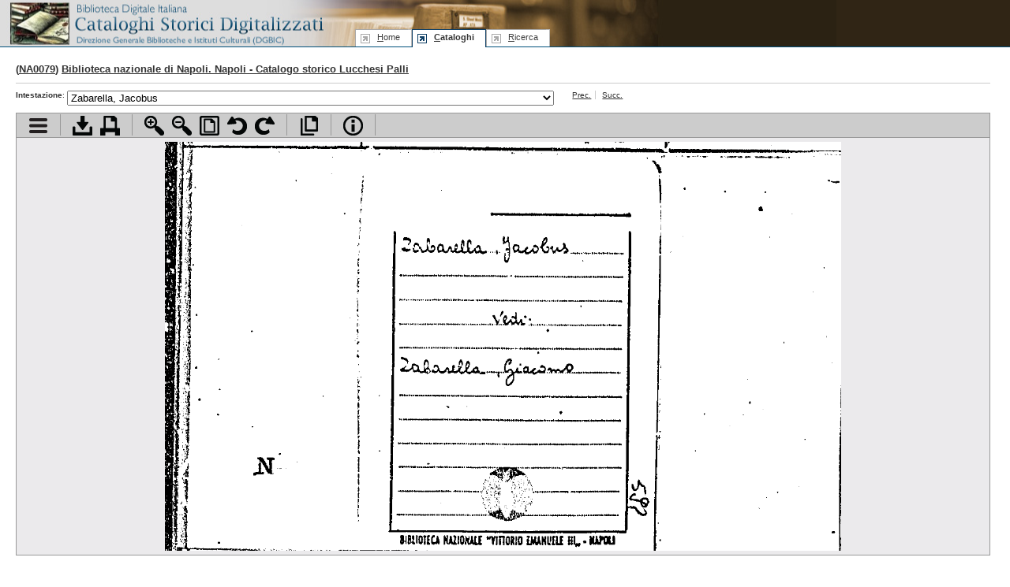

--- FILE ---
content_type: text/html; charset=UTF-8
request_url: https://cataloghistorici.bdi.sbn.it/file_viewer.php?IDIMG=597650&IDCAT=90&IDGRP=900139&LEVEL=&PADRE=&PR=25&PROV=
body_size: 111273
content:
<!DOCTYPE html PUBLIC "-//W3C//DTD XHTML 1.0 Transitional//EN"
        "http://www.w3.org/TR/xhtml1/DTD/xhtml1-transitional.dtd">
<html xmlns="http://www.w3.org/1999/xhtml" xml:lang="it" lang="it">
<head>
	<title>Biblioteca nazionale di Napoli - Catalogo storico Lucchesi Palli - ZABARE-ZOLA - Zabarella, Jacobus - I cataloghi storici digitalizzati dell'ICCU</title>
	<meta http-equiv="Content-Type" content="text/html; charset=iso-8859-1" />
	<!--SCRIPT-->
	<script language="javascript" type="text/javascript" src="/includes/jquery.js"></script>
	<script language="javascript" type="text/javascript" src="/includes/jquery.truncator.js"></script>
	<script language="javascript" type="text/javascript" src="/includes/jquery-ui-1.8.5.custom.min.js"></script>
	<script language="javascript" type="text/javascript" src="/includes/cmxform.js"></script>
	<script language="javascript" type="text/javascript" src="/includes/jslibrary.js"></script>
  	<!--/SCRIPT-->
	<!--STYLE-->
	<link rel="shortcut icon" href="/favicon.ico" type="image/x-icon" />
<link rel="stylesheet" rev="stylesheet" href="/includes/base.css" type="text/css" media="screen"/>
<link rel="stylesheet" rev="stylesheet" href="/includes/screen.css" type="text/css" media="screen"/>
<link rel="stylesheet" rev="stylesheet" href="/includes/print.css" type="text/css" media="print"/>
<link rel="stylesheet" rev="stylesheet" href="/includes/jquery-ui.css" type="text/css" media="screen"/>	<!--/STYLE-->

</head>
<body id="browse" class="viewer">
<!--HEADER-->
	<div id="header">
	<!--MENU-->
	
			<!--MENU-->
			<div id="logo">
				<h1><a href="http://www.iccu.sbn.it/" title="Vai al sito dell'Istituto Centrale per il Catalogo Unico delle Biblioteche Italiane e per le Informazioni Bibliografiche">Biblioteca digitale Italiana - Cataloghi Storici <span class="wrap"> Direzione Generale per i Beni Librari e gli Istituti Culturali - ICCU</span></a></h1>
				<hr/>
			</div>
			<div id="serviceMenu">
			</div>
			<map title="Menu di navigazione" id="navbar">
				<div id="menu">
					<ul id="tabnav">
						<li class="skipLink"><a href="#pageTitle" shape="rect" title="Salta il menu di navigazione e vai al contenuto della pagina">Salta il menu</a></li>
						<li class="home"><a href="/index.php" shape="rect" accesskey="h" title="Vai alla home page" tabindex="1"><span class="underline">H</span>ome</a></li>
						<!--<li class="intro"><a href="/presentazione.php" shape="rect"  tabindex="2" accesskey="p" title="Vai alla presentazione del progetto"><span class="underline">P</span>resentazione</a></li>-->
						<li class="browse"><a href="/indice_cataloghi.php" shape="rect" tabindex="3" accesskey="c" title="Vai alla sezione di accesso ai cataloghi"><span class="underline">C</span>ataloghi</a></li>
						<li class="search"><a href="/ricerca.php" shape="rect"  tabindex="4" accesskey="r" title="Vai alla sezione di ricerca"><span class="underline">R</span>icerca</a></li>
					</ul>
				</div>
			</map>
			<!--/MENU-->	<!--/MENU-->
	</div>
	<hr />
	<!--/HEADER-->
	
	<!--PAGE BODY-->
	<div id="pageBody">
				<h2>(<a href="#" onclick="SchedaBiblioteca('form_scheda_biblioteca');return false;" title="Vai alla scheda della biblioteca sul sito dell'Anagrafe delle biblioteche italiane">NA0079</a>) <a href="dett_catalogo.php?IDCAT=90">Biblioteca nazionale di Napoli. Napoli - Catalogo storico Lucchesi Palli</a></h2>
		<!--DOC INDEX-->
		<form id="form_combo" name="form_combo" action="/file_viewer.php?IDCAT=90&amp;IDGRP=900139&amp;LEVEL=&amp;PADRE=&amp;PROV=" method="post" onsubmit="return false;">
		<div id="docNav">
			<div class="smallMenu">	
				<ul class="withLabel">
					<li><strong>Intestazione</strong>:</li>
					<li class="widget">
						<select class="headersCombo" size="1" id="FIDIMG" name="FIDIMG" onchange="submit_form('form_combo');">
														<option   value="597648">Zabarella, Giacomo</option>
														<option   value="597649">Zabarella, Jacopo</option>
														<option  selected="selected" value="597650">Zabarella, Jacobus</option>
														<option   value="597651">Zaccagnini, Benigno</option>
														<option   value="597652">Zaccagnini, Cassiano</option>
														<option   value="597653">Zaccagnini, Guido</option>
														<option   value="597654">Zaccaria (P. ) da Lisieux</option>
														<option   value="597655">Zaccaria (P. ) da Napoli</option>
														<option   value="597656">Zaccaria (Fr. ) da Sicignano</option>
														<option   value="597657">Zaccaria, Alfredo</option>
														<option   value="597658">[Zaccaria, Francesco Antonio] [pseud. Theodorus a Palude]</option>
														<option   value="597659">Zaccaria, Francesco Antonio</option>
														<option   value="597660">Zaccaria, Francesco Antonio</option>
														<option   value="597661">Zaccaria, Francescantonio</option>
														<option   value="597662">Zaccaria, Gaetano</option>
														<option   value="597663">Zaccaria Antonucci, Gaetano</option>
														<option   value="597664">Zaccaria Antonucci, Gaetano</option>
														<option   value="597665">Zaccaria Antonucci, Gaetano</option>
														<option   value="597666">Zaccaro, Lorenzo</option>
														<option   value="597667">Zaccaro, Lorenzo</option>
														<option   value="597668">Zaccaro, Lorenzo</option>
														<option   value="597669">Zaccaro, Lorenzo</option>
														<option   value="597670">Zaccaro, Lorenzo</option>
														<option   value="597671">Zacchetti, Corrado</option>
														<option   value="597672">Zacchi, Alfonso</option>
														<option   value="597673">Zacchia, Paolo</option>
														<option   value="597674">Zacchia, Paolo</option>
														<option   value="597675">Zaccone, Pierre</option>
														<option   value="597676">Zaccone, Pierre</option>
														<option   value="597677">Zaccone, Pierre</option>
														<option   value="597678">Zaccone, Pierre</option>
														<option   value="597679">Zaccone, Pierre</option>
														<option   value="597680">Zaccone, Pierre</option>
														<option   value="597681">Zaccone, Pierre</option>
														<option   value="597682">Zaccone, Pierre</option>
														<option   value="597683">Zaccone, Pierre</option>
														<option   value="597684">Zacconi, Ermete</option>
														<option   value="597685">Zacconi, Ermete</option>
														<option   value="597686">Zacconi, Ermete</option>
														<option   value="597687">Zacconi, Ermete</option>
														<option   value="597688">Zacconi, Ermete</option>
														<option   value="597689">Zacconi, Francesco</option>
														<option   value="597690">Zacharia, Friedrich Wilhelm</option>
														<option   value="597691">Zacharia, Friedrich Wilhelm</option>
														<option   value="597692">Zacharia, Friedrich Wilhelm</option>
														<option   value="597693">Zachariae, Georg</option>
														<option   value="597694">Zacharia, Karl Salomo</option>
														<option   value="597695">Zacharia, Karl Salomo</option>
														<option   value="597696">Zacharie (P. ) de Lisieux</option>
														<option   value="597697">Kaeslin, Emanuele</option>
														<option   value="597698">Kaeslin, Emanuele</option>
														<option   value="597699">Kaeslin, Emanuele</option>
														<option   value="597700">Kaeslin, Emanuele</option>
														<option   value="597701">Kaeslin, Emanuele</option>
														<option   value="597702">Kaeslin, Emanuele</option>
														<option   value="597703">Zaffini, Raffaele</option>
														<option   value="597704">Zaffira o la riconciliazione</option>
														<option   value="597705">Zaffira, Giuseppe</option>
														<option   value="597706">Zaffira, Giuseppe</option>
														<option   value="597707">Zaffira, Giuseppe</option>
														<option   value="597708">Zaffira, G.</option>
														<option   value="597709">Zagari, Rocco Maria</option>
														<option   value="597710">Zagaria, Riccardo</option>
														<option   value="597711">Zagaria, Riccardo</option>
														<option   value="597712">Zagaria, Riccardo</option>
														<option   value="597713">Zagaria, Riccardo</option>
														<option   value="597714">Zagaria, Riccardo</option>
														<option   value="597715">Zagaria, Riccardo</option>
														<option   value="597716">Zaghi, Carlo</option>
														<option   value="597717">Zaghi, Carlo</option>
														<option   value="597718">Zaghi, Carlo</option>
														<option   value="597719">Zaghi, Carlo</option>
														<option   value="597720">Zaghi, Carlo</option>
														<option   value="597721">Zago, Emilio</option>
														<option   value="597722">Zaguri, Pietro</option>
														<option   value="597723">Zaguri, Pietro</option>
														<option   value="597724">Zaguri, Pietro Antonio</option>
														<option   value="597725">Zahlenlehre der Natur, ...</option>
														<option   value="597726">Zalapy, Luigi Ermete</option>
														<option   value="597727">Zalla, Angelo</option>
														<option   value="597728">Zaluski, Charles</option>
														<option   value="597729">Zama, Piero</option>
														<option   value="597730">Zamacoïs, Miguel</option>
														<option   value="597731">Zamacoïs, Miguel</option>
														<option   value="597732">Zamacoïs, Miguel</option>
														<option   value="597733">Zamacoïs, Miguel</option>
														<option   value="597734">Zamacoïs, Miguel</option>
														<option   value="597735">Zamacosï, Joaquim</option>
														<option   value="597736">Zambaldi, Francesco</option>
														<option   value="597737">Zambaldi, Francesco</option>
														<option   value="597738">Zambaldi, Silvio</option>
														<option   value="597739">Zambaldi, Silvio</option>
														<option   value="597740">Zambaldi, Silvio</option>
														<option   value="597741">Zambaldi, Silvio</option>
														<option   value="597742">Zambaldi, Silvio</option>
														<option   value="597743">Zambaldi, Silvio</option>
														<option   value="597744">Zambaldi, Silvio</option>
														<option   value="597745">Zambaldi, Silvio</option>
														<option   value="597746">Zambaldi, Silvio</option>
														<option   value="597747">Zambaldi, Silvio</option>
														<option   value="597748">Zambaldi, Silvio</option>
														<option   value="597749">Zambaldi, Silvio</option>
														<option   value="597750">Zambaldi, Silvio</option>
														<option   value="597751">Zambaldi, Silvio</option>
														<option   value="597752">Zambeccari-Roncaglia, Adele</option>
														<option   value="597753">Zambeccari-Roncaglia, Adele</option>
														<option   value="597754">Zambelli, Andrea</option>
														<option   value="597755">Zambelli, Damiano</option>
														<option   value="597756">Zamboni, Camillo</option>
														<option   value="597757">Zamboni, Giuseppe</option>
														<option   value="597758">Zambra, Giacomo</option>
														<option   value="597759">Zamfirescu, Diulio</option>
														<option   value="597760">Zamjatin, Ivanovic Eugénij</option>
														<option   value="597761">Zamjatin, Eugénij Ivanovic</option>
														<option   value="597762">Zammarchi, Angelo</option>
														<option   value="597763">Zamora y Caballero, Eduardo</option>
														<option   value="597764">Zamora y Caballero, Eduardo</option>
														<option   value="597765">Zamora y Caballero, Eduardo</option>
														<option   value="597766">Zamora y Caballero, Eduardo</option>
														<option   value="597767">Zamora y Caballero, Eduardo</option>
														<option   value="597768">Zamoscius, Joannes Sarius</option>
														<option   value="597769">Zamayski, Jar Sarius</option>
														<option   value="597770">Zampacorta</option>
														<option   value="597771">Zampilloni, R.</option>
														<option   value="597772">Zampilloni, R.</option>
														<option   value="597773">Zampini Salazar, Fanny</option>
														<option   value="597774">Zampini Salazaro, Fanny</option>
														<option   value="597775">Zampini Salazaro, Fanny</option>
														<option   value="597776">Zampini Salazar, Fanny</option>
														<option   value="597777">Zampini Salazar, Fanny</option>
														<option   value="597778">Zanardelli, Giuseppe</option>
														<option   value="597779">Zanardelli, Giuseppe</option>
														<option   value="597780">Zanardi, Michele</option>
														<option   value="597781">Zanardi, Michele</option>
														<option   value="597782">Zanardini, Angelo</option>
														<option   value="597783">Zanardini, A.</option>
														<option   value="597784">Zanardini, A.</option>
														<option   value="597785">Zanardini, A.</option>
														<option   value="597786">Zanardini, Angelo</option>
														<option   value="597787">Zanardini, A.</option>
														<option   value="597788">Zanardini, A.</option>
														<option   value="597789">Zanardini, Angelo</option>
														<option   value="597790">Zanardini, Angelo</option>
														<option   value="597791">Zanardini, Angelo</option>
														<option   value="597792">Zanardini, Angelo</option>
														<option   value="597793">Zanardini, Angelo</option>
														<option   value="597794">Zanardini, Angelo</option>
														<option   value="597795">Zanardini, Angelo</option>
														<option   value="597796">Zanardini, Angelo</option>
														<option   value="597797">Zanardini, Angelo</option>
														<option   value="597798">Zanardini, Angelo</option>
														<option   value="597799">Zanardini, Angelo</option>
														<option   value="597800">Zanardini, Angelo</option>
														<option   value="597801">Zanardini, Angelo</option>
														<option   value="597802">Zanardini, Angelo</option>
														<option   value="597803">Zanardini, Angelo</option>
														<option   value="597804">Zanardini, Angelo</option>
														<option   value="597805">Zanardini, Angelo</option>
														<option   value="597806">Zanardini, Angelo</option>
														<option   value="597807">Zanardini, Angelo</option>
														<option   value="597808">Zanardini, Angelo</option>
														<option   value="597809">Zanardini, Angelo</option>
														<option   value="597810">Zanardini, A.</option>
														<option   value="597811">Zanardini, Angelo</option>
														<option   value="597812">Zanardini, Angelo</option>
														<option   value="597813">Zanardini, Angelo</option>
														<option   value="597814">Zanardini, Angelo</option>
														<option   value="597815">Zanardini, Angelo</option>
														<option   value="597816">Zanardini, Angelo</option>
														<option   value="597817">Zanardini, Angelo</option>
														<option   value="597818">Zanardini, Angelo</option>
														<option   value="597819">Zanardini, Angelo</option>
														<option   value="597820">Zanardini, A.</option>
														<option   value="597821">Zanardo, Michele</option>
														<option   value="597822">Zanarotti, Sergio</option>
														<option   value="597823">Zanatta, Carlo</option>
														<option   value="597824">Zanazzo, Giggi</option>
														<option   value="597825">Zanazzo, Giggi</option>
														<option   value="597826">Zanazzo, Luigi</option>
														<option   value="597827">Zancan, Paola</option>
														<option   value="597828">Zanchi, Alessandro</option>
														<option   value="597829">Zanchi, Andrea</option>
														<option   value="597830">Zanchi, Andrea</option>
														<option   value="597831">Zanchi, Andrea</option>
														<option   value="597832">Zanchi, Celestino Felice</option>
														<option   value="597833">Zanchi (P. ), Felice Celestino</option>
														<option   value="597834">Zanchi, Lelio</option>
														<option   value="597835">Zanchi-Bertelli, Antonio</option>
														<option   value="597836">Zanchi-Bertelli, Antonio</option>
														<option   value="597837">Zanchi-Bertelli, Antonio</option>
														<option   value="597838">Zanchi-Bertelli, Antonio</option>
														<option   value="597839">Zanchi-Bertelli, Antonio</option>
														<option   value="597840">Zanchius, (Basilius)</option>
														<option   value="597841">Zanco, Aurelio</option>
														<option   value="597842">Zanco, Aurelio</option>
														<option   value="597843">Zander, Giuseppe</option>
														<option   value="597844">Zandonai, Riccardo</option>
														<option   value="597845">Zandonella, Giambattista</option>
														<option   value="597846">Zam, Bernardo</option>
														<option   value="597847">Zanella, Giacomo</option>
														<option   value="597848">Zanella, Giacomo</option>
														<option   value="597849">Zanella, Giacomo</option>
														<option   value="597850">Zanella, Giacomo</option>
														<option   value="597851">Zanelli, Severino</option>
														<option   value="597852">Zanetti, Gino</option>
														<option   value="597853">Zanetti, Gino</option>
														<option   value="597854">Zanetti, Girolamo</option>
														<option   value="597855">Zanga, Giacomo</option>
														<option   value="597856">Zangara Mangeri</option>
														<option   value="597857">Zangara, Vincenzo</option>
														<option   value="597858">Zangari, Domenico</option>
														<option   value="597859">Zangari, Domenico</option>
														<option   value="597860">Zangari, Domenico</option>
														<option   value="597861">Zangarini, Carlo</option>
														<option   value="597862">Zangarini, Carlo</option>
														<option   value="597863">Zangarini, Carlo</option>
														<option   value="597864">Zangarini, Carlo</option>
														<option   value="597865">Zangarini, Carlo</option>
														<option   value="597866">Zangarini, Carlo</option>
														<option   value="597867">Zangarini, Carlo</option>
														<option   value="597868">Zangarini, Carlo</option>
														<option   value="597869">Zangarini, Carlo</option>
														<option   value="597870">Zangarini, Carlo</option>
														<option   value="597871">Zangarini, Carlo</option>
														<option   value="597872">Zangarini, Carlo</option>
														<option   value="597873">Zangarini, Carlo</option>
														<option   value="597874">Zangwill, Israel</option>
														<option   value="597875">Zamboni, Eugenio</option>
														<option   value="597876">Zanichelli, Domenico</option>
														<option   value="597877">Zanichelli, Domenico</option>
														<option   value="597878">Zanichelli, Domenico</option>
														<option   value="597879">Zanichelli, Domenico</option>
														<option   value="597880">Zanini, Primo</option>
														<option   value="597881">Zannetti, Ferdinando</option>
														<option   value="597882">Zannoni, Antonio</option>
														<option   value="597883">Zannoni, Antonio</option>
														<option   value="597884">Zannoni, Antonio Giuseppe</option>
														<option   value="597885">Zannoni, Gio. Battista (Ab. )</option>
														<option   value="597886">Zannoni, Giovanni Battista</option>
														<option   value="597887">Zannoni, G. B.</option>
														<option   value="597888">Zannoni, G. B.</option>
														<option   value="597889">Zannoni, Giovanni Battista</option>
														<option   value="597890">Zannoni, Gio. Battista</option>
														<option   value="597891">Zannotti, Eustachius</option>
														<option   value="597892">Zanobetti, Giovanni</option>
														<option   value="597893">Zanobetti, Giovanni</option>
														<option   value="597894">Zanobi Cafferecci, Carlo</option>
														<option   value="597895">Zanobini, Guido</option>
														<option   value="597896">Zanobini, Guido</option>
														<option   value="597897">Zanobini, Guido</option>
														<option   value="597898">Zanobio da Strata</option>
														<option   value="597899">Zanoja, Giuseppe</option>
														<option   value="597900">Zanoja, (Giuseppe)</option>
														<option   value="597901">Zanolini, Antonio</option>
														<option   value="597902">Zanolini, Antonio</option>
														<option   value="597903">Zanolini, Antonio</option>
														<option   value="597904">Zanolini, Antonio</option>
														<option   value="597905">Zanon, Francesco Saverio</option>
														<option   value="597906">Zanon-Paladini, Laura</option>
														<option   value="597907">Zanoni, Atanasio</option>
														<option   value="597908">Zanoni, Camillo</option>
														<option   value="597909">[Zanoni Volpicelli]</option>
														<option   value="597910">Zanotti, Francesco Maria</option>
														<option   value="597911">Zanotti, Francesco Maria</option>
														<option   value="597912">Zanotti, Giampietro</option>
														<option   value="597913">Zanotti, Giovanni Pietro</option>
														<option   value="597914">Zanotti Bianco, Ottavio</option>
														<option   value="597915">Zanotti Bianco, Ottavio</option>
														<option   value="597916">Zanotti Bianco, Ottavio</option>
														<option   value="597917">Zanotti Bianco, Ottavio</option>
														<option   value="597918">Zanotti Bianco, Ottavio</option>
														<option   value="597919">Zanotti Bianco, Ottavio</option>
														<option   value="597920">Zanotti Bianco, Ottavio</option>
														<option   value="597921">Zanotti-Bianco, Umberto</option>
														<option   value="597922">Zanotto, Francesco</option>
														<option   value="597923">[segue]</option>
														<option   value="597924">Zanotto, Francesco</option>
														<option   value="597925">Zanotto, Francesco</option>
														<option   value="597926">Zanotto, Piero</option>
														<option   value="597927">Zantonelli, Giuseppe</option>
														<option   value="597928">Zanussi, Giacomo</option>
														<option   value="597929">Zanzola, Luigi</option>
														<option   value="597930">Zapata, Luys</option>
														<option   value="597931">Zapata, Marcos</option>
														<option   value="597932">Zapf, Georg Wilhelm</option>
														<option   value="597933">Zappa, Francesco</option>
														<option   value="597934">Zappa, Guido</option>
														<option   value="597935">Zappa, Mario</option>
														<option   value="597936">Zappa, Paolo</option>
														<option   value="597937">Zappa, Paolo</option>
														<option   value="597938">Zappa, Paolo</option>
														<option   value="597939">Zappalà, A.</option>
														<option   value="597940">Zapparoli, Giuseppe</option>
														<option   value="597941">Zappi, Giosafat</option>
														<option   value="597942">Zappia, Carlo</option>
														<option   value="597943">Zappia, Carlo</option>
														<option   value="597944">[Zappoport, C. L. ]</option>
														<option   value="597945">Zappulla, Giuseppe</option>
														<option   value="597946">Zappulla, Giuseppe</option>
														<option   value="597947">Zappulla, Giuseppe</option>
														<option   value="597948">Zappulla, Giuseppe</option>
														<option   value="597949">Zappullo, Michele</option>
														<option   value="597950">Zara nel cinquantenario della redenzione</option>
														<option   value="597951">Zarabini, Onofrio</option>
														<option   value="597952">Zarata, (Agostino di)</option>
														<option   value="597953">Zarate (de), Fernando</option>
														<option   value="597954">Zarate (de), Fernando</option>
														<option   value="597955">Zardi, Federico</option>
														<option   value="597956">Zardi, Federico</option>
														<option   value="597957">Zardo, Antonio</option>
														<option   value="597958">Zardo, Antonio</option>
														<option   value="597959">Zardo, Antonio</option>
														<option   value="597960">Zari</option>
														<option   value="597961">Zarlenga, Raffaello</option>
														<option   value="597962">Zarlenga, Raffaelle</option>
														<option   value="597963">Zarrabbini</option>
														<option   value="597964">Zatrilla, Joseph</option>
														<option   value="597965">Zauli-Naldi, Dionigi</option>
														<option   value="597966">Zauli Sajani, Ifigenia</option>
														<option   value="597967">Zauli Sajani, Ifigenia</option>
														<option   value="597968">Zauli Sajani, Ifigenia</option>
														<option   value="597969">Zauli Sajani, Ifigenia</option>
														<option   value="597970">Zauli Sajani, Tommaso</option>
														<option   value="597971">Zauli Sajani, Tommaso</option>
														<option   value="597972">Zauner, Adolf</option>
														<option   value="597973">&lt;Zaunkönig, Alexander&gt; [Pseud. d' ignoto autore]</option>
														<option   value="597974">Zavaglia, Vincenzo</option>
														<option   value="597975">Zavala y Zamora, Gaspar</option>
														<option   value="597976">Zavala y Zamora, Gaspar</option>
														<option   value="597977">Zavala y Zamora, Gaspar</option>
														<option   value="597978">Zavala y Zamora, Gaspar</option>
														<option   value="597979">Zavala y Zamora, Gaspar</option>
														<option   value="597980">Zavattini, Cesare</option>
														<option   value="597981">Zavattini, Cesare</option>
														<option   value="597982">Zavattini, Cesare</option>
														<option   value="597983">Zavertal, Ladislao</option>
														<option   value="597984">Zaviniano, Costanzo</option>
														<option   value="597985">Zazo, Alfredo</option>
														<option   value="597986">Zazo, Alfredo</option>
														<option   value="597987">Zazo, Alfredo</option>
														<option   value="597988">Zazo, Alfredo</option>
														<option   value="597989">Zazo, Alfredo</option>
														<option   value="597990">Zazo, Alfredo</option>
														<option   value="597991">Zazo, Alfredo</option>
														<option   value="597992">Zecca, Giovanni</option>
														<option   value="597993">Zecca, Pasquale</option>
														<option   value="597994">Zecca, Vincenzo</option>
														<option   value="597995">Zecchi, Adone</option>
														<option   value="597996">Zecchi, Adone</option>
														<option   value="597997">Zecchi, Nino</option>
														<option   value="597998">Zecchini, Pierviviano</option>
														<option   value="597999">Zecchini, S. P.</option>
														<option   value="598000">Zedlitz-Trutzschler, Robert</option>
														<option   value="598001">Zell, E.</option>
														<option   value="598002">Zeffiro (Lo)</option>
														<option   value="598003">Zegretti, Elena</option>
														<option   value="598004">Zehetmayr, Sebastian</option>
														<option   value="598005">Zeichen und Werth der Minner ...</option>
														<option   value="598006">Zeitgenossenin (Die)</option>
														<option   value="598007">Zeitungshandbuch für die Französischen Angelegenheiten ...</option>
														<option   value="598008">Zelada, Federico</option>
														<option   value="598009">Zelaschi, Vittorio</option>
														<option   value="598010">Zelger, Gaston</option>
														<option   value="598011">Zelger, Gaston</option>
														<option   value="598012">Zelima und Selima</option>
														<option   value="598013">Zell, F.</option>
														<option   value="598014">Zeller, Eduard</option>
														<option   value="598015">Zeller, Edgard</option>
														<option   value="598016">Zeller, Jules</option>
														<option   value="598017">Zelo, Domenico</option>
														<option   value="598018">Zelo, Domenico</option>
														<option   value="598019">Zelo, Gennaro</option>
														<option   value="598020">Zelottinni, M. L. F.</option>
														<option   value="598021">Zenatti, Albino</option>
														<option   value="598022">Zenatti, Oddone</option>
														<option   value="598023">Zendralli, Arn. Marc.</option>
														<option   value="598024">Zendrini, Bernardino</option>
														<option   value="598025">Zendrini, Bernardino</option>
														<option   value="598026">Zendrini, Bernardino</option>
														<option   value="598027">Zendrini, Bernardino</option>
														<option   value="598028">Zenker, E. V.</option>
														<option   value="598029">Zeno (S. ) Episc: Veronensis</option>
														<option   value="598030">[Zeno Apostolo]</option>
														<option   value="598031">Zeno, Apostolo</option>
														<option   value="598032">Zeno, Apostolo</option>
														<option   value="598033">Zeno, Apostolo</option>
														<option   value="598034">[Zeno, Apostolo]</option>
														<option   value="598035">Zeno, Apostolo</option>
														<option   value="598036">Zeno, Apostolo</option>
														<option   value="598037">Zeno, Apostolo</option>
														<option   value="598038">[Zeno, Apostolo]</option>
														<option   value="598039">Zeno, Apostolo</option>
														<option   value="598040">[Zeno, Apostolo]</option>
														<option   value="598041">[Zeno, Apostolo]</option>
														<option   value="598042">[Zeno, Apostolo]</option>
														<option   value="598043">Zeno, Caterino</option>
														<option   value="598044">Zeno, Caterino</option>
														<option   value="598045">Zenobii</option>
														<option   value="598046">Zenoni, Antonio</option>
														<option   value="598047">Zenoni, Antonio</option>
														<option   value="598048">Zenoni, Giovanni</option>
														<option   value="598049">Zenoni, Giovanni</option>
														<option   value="598050">Zenoni, Giovanni</option>
														<option   value="598051">Zentgraf, Johann Joachim</option>
														<option   value="598052">Zepelin (Skeel Berregaard von), Frederck Erik Wilhelm</option>
														<option   value="598053">Zepelin, Fritz</option>
														<option   value="598054">&lt;Zepherovich (in) Jakob&gt;</option>
														<option   value="598055">Zerbi, Candido</option>
														<option   value="598056">Zerbi, Domenico</option>
														<option   value="598057">Zerbi, Domenico</option>
														<option   value="598058">Zerbi, Girolamo</option>
														<option   value="598059">Zerbi, Rocco</option>
														<option   value="598060">Zerbini, Giov. Battista</option>
														<option   value="598061">Zerboglio, Adolfo</option>
														<option   value="598062">Zerboglio, Adolfo</option>
														<option   value="598063">Zerboni, Roberto</option>
														<option   value="598064">Zerboni, Roberto</option>
														<option   value="598065">Zeri, Federico</option>
														<option   value="598066">Zerollo, Tullio</option>
														<option   value="598067">Zeromski, Stefano</option>
														<option   value="598068">Zeromski, Stefan</option>
														<option   value="598069">Zeromski, Stephan</option>
														<option   value="598070">Zervos, Christian</option>
														<option   value="598071">Zeska (von), Carl</option>
														<option   value="598072">Zeta</option>
														<option   value="598073">Zeuli, Domenico</option>
														<option   value="598074">Zeutner, Wilhelm</option>
														<option   value="598075">Zèvaco, Michel</option>
														<option   value="598076">Zévaes, Alexandre</option>
														<option   value="598077">Zevallos (de), Fernando</option>
														<option   value="598078">Zevi, Bruno</option>
														<option   value="598079">Zevi, Bruno</option>
														<option   value="598080">Zevi, Bruno</option>
														<option   value="598081">Zevi, Bruno</option>
														<option   value="598082">Zevola, Umberto</option>
														<option   value="598083">Zeza</option>
														<option   value="598084">Zezon, Antonio</option>
														<option   value="598085">Zezon, Antonio</option>
														<option   value="598086">Zezon, Enrico</option>
														<option   value="598087">Zezza, Michele</option>
														<option   value="598088">Zezza, Michele</option>
														<option   value="598089">Zezza, Michele</option>
														<option   value="598090">[Zezza, Michele]</option>
														<option   value="598091">Zezza, Michele</option>
														<option   value="598092">Zezza, Michele</option>
														<option   value="598093">[Zezza, Michele]</option>
														<option   value="598094">[Zezza, Michele]</option>
														<option   value="598095">Zezza, Michele</option>
														<option   value="598096">[Zezza, Michele]</option>
														<option   value="598097">[Zezza, Michele]</option>
														<option   value="598098">Zezza, Michele</option>
														<option   value="598099">Zezza, Michele</option>
														<option   value="598100">Zezza, Michele</option>
														<option   value="598101">Zezza, Michele</option>
														<option   value="598102">Zezza, Michele</option>
														<option   value="598103">Zezza, Michele</option>
														<option   value="598104">Zezza, Michele</option>
														<option   value="598105">Zezza, Michele</option>
														<option   value="598106">Zezza, Michele</option>
														<option   value="598107">Zezza, Michele</option>
														<option   value="598108">Zezza, Michele</option>
														<option   value="598109">Zezza, Michele</option>
														<option   value="598110">Zezza, Michele</option>
														<option   value="598111">Zezza, Michele</option>
														<option   value="598112">Zezza, Michele</option>
														<option   value="598113">Zezza, Michele</option>
														<option   value="598114">Zezza, Michele</option>
														<option   value="598115">Zezza, Michele</option>
														<option   value="598116">Zezza, Michele</option>
														<option   value="598117">Zezza, Michele</option>
														<option   value="598118">Ziarella (La)</option>
														<option   value="598119">Zibordi, G.</option>
														<option   value="598120">Zibordi, Giovanni</option>
														<option   value="598121">Zibordi, Giovanni</option>
														<option   value="598122">Ziccardi, Michelangelo</option>
														<option   value="598123">Ziccata, Muzio</option>
														<option   value="598124">Ziegesar, Carl Siegmund von</option>
														<option   value="598125">Ziegesar, Carl Siegmund, Freiherr von</option>
														<option   value="598126">Ziegesar von</option>
														<option   value="598127">Zigeuner (Die)</option>
														<option   value="598128">Ziegler, F. W.</option>
														<option   value="598129">Ziehrer, C. M.</option>
														<option   value="598130">Ziehrer, C. M.</option>
														<option   value="598131">Ziehrer, C. M.</option>
														<option   value="598132">Zigarelli, Daniello Maria</option>
														<option   value="598133">Zigarelli, Daniello Maria</option>
														<option   value="598134">Zigarelli, Daniello Maria</option>
														<option   value="598135">Zigarelli, Daniello Maria</option>
														<option   value="598136">Zigarelli, Giovanni</option>
														<option   value="598137">Zigarelli, Giuseppe</option>
														<option   value="598138">Zigarelli, Giuseppe</option>
														<option   value="598139">Zigarelli, Giuseppe</option>
														<option   value="598140">Zigarelli, Giuseppe</option>
														<option   value="598141">Zigarelli, Giuseppe</option>
														<option   value="598142">Zigarelli, Maria Raffaella</option>
														<option   value="598143">Zigarelli, Michele</option>
														<option   value="598144">Zigarelli, Michele</option>
														<option   value="598145">Zigarelli, Stanislao</option>
														<option   value="598146">Zignoni, Torquato</option>
														<option   value="598147">Ziino, Michele</option>
														<option   value="598148">Zilahy, Lajos</option>
														<option   value="598149">Zilahy, Lajos</option>
														<option   value="598150">Zilahy, Lajos</option>
														<option   value="598151">Zilahy, Lajos</option>
														<option   value="598152">Zilahy, Lajos</option>
														<option   value="598153">Zilahy, Lajos</option>
														<option   value="598154">Zilahy, Lajos</option>
														<option   value="598155">Zilahy, Lajos</option>
														<option   value="598156">Ziletti, Giovanni Battista</option>
														<option   value="598157">Ziliani, Giuseppe</option>
														<option   value="598158">Zilioli, Alessandro</option>
														<option   value="598159">Ziliotto, Baccio</option>
														<option   value="598160">Ziliotto, Baccio</option>
														<option   value="598161">Ziliotto, Elisa</option>
														<option   value="598162">Ziliotto, Giuseppe</option>
														<option   value="598163">Zimara, Marco Antonio</option>
														<option   value="598164">Zimmer, Bernard</option>
														<option   value="598165">Zimmermann, E. A. W. &lt;Eberhard August Wilhelm&gt;</option>
														<option   value="598166">Zimmermann, Eberhard August Wilhelm</option>
														<option   value="598167">Zimmermann, E. A. W.</option>
														<option   value="598168">Zimmermann, Friedrich</option>
														<option   value="598169">&lt;Zimmermann, Friedrich Albert&gt;</option>
														<option   value="598170">Zimmermann, Georg</option>
														<option   value="598171">Zimmermann, Heinrich</option>
														<option   value="598172">&lt;Zimmermann, Ignaz Joseph&gt;</option>
														<option   value="598173">Zimmermann, Maurice</option>
														<option   value="598174">Zimmermann, Maurice</option>
														<option   value="598175">Zimmern, Alfred</option>
														<option   value="598176">Zimmern, Helen</option>
														<option   value="598177">Zimmern, Helen</option>
														<option   value="598178">Zinck, Aug.</option>
														<option   value="598179">Zinck, U.</option>
														<option   value="598180">Zincone, Achille</option>
														<option   value="598181">Zincone, Raffaele</option>
														<option   value="598182">Zinelli</option>
														<option   value="598183">Zinelli</option>
														<option   value="598184">Zinelli, Filippo</option>
														<option   value="598185">Zingani (I)</option>
														<option   value="598186">Zingarella (La) che indovina come pienamente si può contemplare quando la Beatissima Vergine con Gesù e San Giuseppe se ...</option>
														<option   value="598187">Zingarelli, Italo</option>
														<option   value="598188">Zingarelli, Italo</option>
														<option   value="598189">Zingarelli, Italo</option>
														<option   value="598190">Zingarelli, Nicola</option>
														<option   value="598191">Zingarelli, Nicola</option>
														<option   value="598192">Zingarelli, Nicola</option>
														<option   value="598193">Zingarelli, Nicola</option>
														<option   value="598194">Zingarelli, Nicola</option>
														<option   value="598195">Zingarelli, Nicola</option>
														<option   value="598196">Zingarelli, Nicola</option>
														<option   value="598197">Zingarelli, Nicola</option>
														<option   value="598198">Zingarelli, Nicola</option>
														<option   value="598199">Zingarelli, Nicola</option>
														<option   value="598200">Zingarelli, Niccolò</option>
														<option   value="598201">Zingaro (Lo)</option>
														<option   value="598202">Zini, Luigi</option>
														<option   value="598203">Zini, Luigi</option>
														<option   value="598204">Zini, Marisa</option>
														<option   value="598205">Zini, Marisa</option>
														<option   value="598206">Zini, Saverio</option>
														<option   value="598207">Zini, Saverio</option>
														<option   value="598208">Zini, Saverio</option>
														<option   value="598209">Zini, Saverio</option>
														<option   value="598210">Zini, Saverio</option>
														<option   value="598211">Zini, Saverio</option>
														<option   value="598212">Zini, Saverio</option>
														<option   value="598213">[Zini, Saverio?]</option>
														<option   value="598214">Zini, Zino</option>
														<option   value="598215">&lt;Zinkernagel, Carl Friedrich Bernhard&gt;</option>
														<option   value="598216">Zinno, Silvestro</option>
														<option   value="598217">Zippel, Giuseppe</option>
														<option   value="598218">Zirardini, Claudio</option>
														<option   value="598219">Zironi, Enrico</option>
														<option   value="598220">Zirpolo, Giuseppe</option>
														<option   value="598221">Zischka, Anton</option>
														<option   value="598222">Zischka, Anton</option>
														<option   value="598223">Zischka, Anton</option>
														<option   value="598224">Zischka, Antoine</option>
														<option   value="598225">Zischka, Anton</option>
														<option   value="598226">Zischka, Anton</option>
														<option   value="598227">Zitadela, Luigi Napoleon</option>
														<option   value="598228">Zitarosa, G. R.</option>
														<option   value="598229">Zitarosa, Gerardo Raffaele</option>
														<option   value="598230">Zitarosa, Gerardo Raffaele</option>
														<option   value="598231">Zitarosa, Gerardo Raffaele</option>
														<option   value="598232">Zito, E.</option>
														<option   value="598233">Zito, M. Raffaele</option>
														<option   value="598234">Zito, Maria Raffaele</option>
														<option   value="598235">Zito, Raffaele Maria</option>
														<option   value="598236">Zito, Raffaele</option>
														<option   value="598237">Zito, Raffaele</option>
														<option   value="598238">Zito, Raffaele M.</option>
														<option   value="598239">Zito Tarsitani, Vincenzo</option>
														<option   value="598240">&lt;Zitsmann, Heinrich Gottfried collo pseud. di&gt; Uffo von Wiedingen</option>
														<option   value="598241">Zobeis</option>
														<option   value="598242">&lt;Zobel, Rudolph&gt;</option>
														<option   value="598243">Zoboli, Giovanni</option>
														<option   value="598244">Zoboli, Giovanni</option>
														<option   value="598245">Zocca, Mario</option>
														<option   value="598246">Zocchi, Camillo</option>
														<option   value="598247">Zocchi, Francesco</option>
														<option   value="598248">Zocchi, Gaetano</option>
														<option   value="598249">Zocchi, Gaetano</option>
														<option   value="598250">Zocco, Nicolino</option>
														<option   value="598251">Zoccoli, Ettore</option>
														<option   value="598252">Zoccoli, Ettore</option>
														<option   value="598253">Zöglinge (die) der Natur ...</option>
														<option   value="598254">Zögling (der) der Natur ...</option>
														<option   value="598255">Zögling (der) des Unglücks</option>
														<option   value="598256">Zöllnar, Johnann Friedrich</option>
														<option   value="598257">Zoff, Otto</option>
														<option   value="598258">Zola, Émile</option>
														<option   value="598259">Zola, Émile</option>
														<option   value="598260">Zola, Émile</option>
														<option   value="598261">Zola, Émile</option>
														<option   value="598262">Zola, Émile</option>
														<option   value="598263">Zola, Émile</option>
														<option   value="598264">Zola, Émile</option>
														<option   value="598265">Zola, Émile</option>
														<option   value="598266">Zola, Émile</option>
														<option   value="598267">Zola, Émile</option>
														<option   value="598268">Zola, Émile</option>
														<option   value="598269">Zola, Émile</option>
														<option   value="598270">Zola, Émile</option>
														<option   value="598271">Zola, Émile</option>
														<option   value="598272">Zola, Émillo</option>
														<option   value="598273">Zola, Émile</option>
														<option   value="598274">Zola, Émile</option>
														<option   value="598275">Zola, Émile</option>
														<option   value="598276">Zola, Émile</option>
														<option   value="598277">Zola, Émile</option>
														<option   value="598278">Zola, Émile</option>
														<option   value="598279">Zola, Emilio</option>
														<option   value="598280">Zola, Émile</option>
														<option   value="598281">Zola, Émile</option>
														<option   value="598282">Zola, Émile</option>
														<option   value="598283">Zola, Émile</option>
														<option   value="598284">Zola, Émile</option>
														<option   value="598285">Zola, Émile</option>
														<option   value="598286">Zola, Émile</option>
														<option   value="598287">Zola, Émile</option>
														<option   value="598288">Zola, Émile</option>
														<option   value="598289">Zola, Émile</option>
														<option   value="598290">Zola, Émile</option>
														<option   value="598291">Zola, Émile</option>
														<option   value="598292">Zola, Émile</option>
														<option   value="598293">Zola, Émile</option>
														<option   value="598294">Zola, Émile</option>
														<option   value="598295">Zola, Émile</option>
														<option   value="598296">Zola, Émile</option>
														<option   value="598297">Zola, Émile</option>
														<option   value="598298">Zola, Émile</option>
														<option   value="598299">Zola, Émile</option>
														<option   value="598300">Zola, Émile</option>
														<option   value="598301">Zola, Émile</option>
														<option   value="598302">Zola, Émile</option>
														<option   value="598303">Zola, Émile</option>
														<option   value="598304">Zola, Émile</option>
														<option   value="598305">Zola, Émile</option>
														<option   value="598306">Zola, Émile</option>
														<option   value="598307">Zola, Emilio</option>
														<option   value="598308">Zola, Émile</option>
														<option   value="598309">Zola, Émile</option>
														<option   value="598310">Zola, Émile</option>
														<option   value="598311">Zola, Émile</option>
														<option   value="598312">Zola, Émile</option>
														<option   value="598313">Zola, Émile</option>
														<option   value="598314">Zola, Émile</option>
														<option   value="598315">Zola, Emilio</option>
														<option   value="598316">Zola, Émile</option>
														<option   value="598317">Zola, Émile</option>
														<option   value="598318">Zola, Emilio</option>
														<option   value="598319">Zola, Émile</option>
														<option   value="598320">Zola, Émile</option>
														<option   value="598321">Zola, Émile</option>
														<option   value="598322">Zola, Émile</option>
														<option   value="598323">Zola, Émile</option>
														<option   value="598324">Zola, Émile</option>
														<option   value="598325">Zola, Émile</option>
														<option   value="598326">Zola, Émile</option>
														<option   value="598327">Zola, Émile</option>
														<option   value="598328">Zola, Émile</option>
														<option   value="598329">Zola, Émile</option>
														<option   value="598330">Zola, Émile</option>
														<option   value="598331">Zola, Émile</option>
														<option   value="598332">Zola, Émile</option>
														<option   value="598333">Zola, Émile</option>
														<option   value="598334">Zola, Émile</option>
														<option   value="598335">Zola, Émile</option>
														<option   value="598336">Zola, Émile</option>
														<option   value="598337">Zola, Émile</option>
														<option   value="598338">Zola, Émile</option>
														<option   value="598339">Zola, Emilio</option>
												</select>
					</li>
					<li class="middle"><a href="/file_viewer.php?IDIMG=597649&amp;IDCAT=90&amp;IDGRP=900139&amp;LEVEL=&amp;PADRE=&amp;PR=25&amp;PROV=" title="Vai alla scheda precedente">Prec.</a></li>
					<li class="last"><a href="/file_viewer.php?IDIMG=597651&amp;IDCAT=90&amp;IDGRP=900139&amp;LEVEL=&amp;PADRE=&amp;PR=25&amp;PROV=" title="Vai alla scheda successiva">Succ.</a></li>

				</ul>

			</div>
		</div>
	</form>
	<div id="tree_menu" style="display:none;">
		
		<script type="text/javascript">
		<!--
		/*
		
		This is one of the free scripts from www.dhtmlgoodies.com
		You are free to use this script as long as this copyright message is kept intact
		
		(c) Alf Magne Kalleland, http://www.dhtmlgoodies.com - 2005
		
		*/		
		var plusNode = 'images/dhtmlgoodies_plus.gif';
		var minusNode = 'images/dhtmlgoodies_minus.gif';
		
		var nameOfCookie = 'dhtmlgoodies_expanded';
		var initExpandedNodes ="";
		
		/*
		These cookie functions are downloaded from 
		http://www.mach5.com/support/analyzer/manual/html/General/CookiesJavaScript.htm
		*/
		function Get_Cookie(name) { 
		   var start = document.cookie.indexOf(name+"="); 
		   var len = start+name.length+1; 
		   if ((!start) && (name != document.cookie.substring(0,name.length))) return null; 
		   if (start == -1) return null; 
		   var end = document.cookie.indexOf(";",len); 
		   if (end == -1) end = document.cookie.length; 
		   return unescape(document.cookie.substring(len,end)); 
		} 
		// This function has been slightly modified
		function Set_Cookie(name,value,expires,path,domain,secure) { 
			expires = expires * 60*60*24*1000;
			var today = new Date();
			var expires_date = new Date( today.getTime() + (expires) );
		    var cookieString = name + "=" +escape(value) + 
		       ( (expires) ? ";expires=" + expires_date.toGMTString() : "") + 
		       ( (path) ? ";path=" + path : "") + 
		       ( (domain) ? ";domain=" + domain : "") + 
		       ( (secure) ? ";secure" : ""); 
		    document.cookie = cookieString; 
		} 
		/*
		End downloaded cookie functions
		*/
		
		function expandAll() {
			var treeObj = document.getElementById('dhtmlgoodies_tree');
			var images = treeObj.getElementsByTagName('IMG');
			for(var no=0;no<images.length;no++){
				if(images[no].className=='tree_plusminus' && images[no].src.indexOf(plusNode)>=0)expandNode(false,images[no]);
			}
		}
		function collapseAll() {
			var treeObj = document.getElementById('dhtmlgoodies_tree');
			var images = treeObj.getElementsByTagName('IMG');
			for(var no=0;no<images.length;no++){
				if(images[no].className=='tree_plusminus' && images[no].src.indexOf(minusNode)>=0)expandNode(false,images[no]);
			}
		}
		
		function expandNode(e,inputNode) {
			if(initExpandedNodes.length==0)initExpandedNodes=",";
			if(!inputNode)inputNode = this; 
			if(inputNode.tagName.toLowerCase()!='img')inputNode = inputNode.parentNode.getElementsByTagName('IMG')[0];	
			
			var inputId = inputNode.id.replace(/[^\d]/g,'');			
			
			var parentUl = inputNode.parentNode;
			var subUl = parentUl.getElementsByTagName('UL');

			if(subUl.length==0)return;
			if(subUl[0].style.display=='' || subUl[0].style.display=='none'){
				subUl[0].style.display = 'block';
				inputNode.src = minusNode;
				initExpandedNodes = initExpandedNodes.replace(',' + inputId+',',',');
				initExpandedNodes = initExpandedNodes + inputId + ',';
				
			}else{
				subUl[0].style.display = '';
				inputNode.src = plusNode;	
				initExpandedNodes = initExpandedNodes.replace(','+inputId+',',',');			
			}
			Set_Cookie(nameOfCookie,initExpandedNodes,60);
		}
		
		function initTree() {
			// Assigning mouse events
			var parentNode = document.getElementById('dhtmlgoodies_tree');
			var lis = parentNode.getElementsByTagName('LI'); // Get reference to all the images in the tree
			for(var no=0;no<lis.length;no++){
				var subNodes = lis[no].getElementsByTagName('UL');
				if(subNodes.length>0){
					lis[no].childNodes[0].style.visibility='visible';	
				}else{
					lis[no].childNodes[0].style.visibility='hidden';
				}
			}	
			
			var images = parentNode.getElementsByTagName('IMG');
			for(var no=0;no<images.length;no++){
				if(images[no].className=='tree_plusminus')images[no].onclick = expandNode;				
			}	

			//var aTags = parentNode.getElementsByTagName('A');
			//var cursor = 'pointer';
			//if(document.all)cursor = 'hand';
			//for(var no=0;no<aTags.length;no++){
			//	aTags[no].onclick = expandNode;		
			//	aTags[no].style.cursor = cursor;		
			//}
			var initExpandedArray = initExpandedNodes.split(',');

			for(var no=0;no<initExpandedArray.length;no++){
				if(document.getElementById('plusMinus' + initExpandedArray[no])){
					var obj = document.getElementById('plusMinus' + initExpandedArray[no]);	
					expandNode(false,obj);
				}
			}				
		}
		
		window.onload = initTree;
		-->
		</script>	
		<div id="dhtmlgoodies_tree"><div id="menuActionsButtons"><a href="#" title="Espandi il menu" onclick="expandAll()"><img src="../images/ico_expand.gif" alt="Espandi il menu" width="16" height="16" border="0"/></a><a href="#" title="Contrai il menu" onclick="collapseAll()"><img src="../images/ico_collapse.gif" alt="Contrai il menu" width="16" height="16" border="0"/></a></div><ul id="dhtmlgoodies_topNodes"><li class="tree_node" id="node_900001"><img alt="plus-minus  icon" id="plusMinus900001" class="tree_plusminus" src="images/dhtmlgoodies_plus.gif" /><img alt="folder icon" src="images/dhtmlgoodies_folder_page.gif" /><a title="A-AGRIPP" class="tree_link" href="file_viewer.php?IDIMG=&amp;IDCAT=90&amp;IDGRP=900001">A-AGRIPP</a></li><li class="tree_node" id="node_900002"><img alt="plus-minus  icon" id="plusMinus900002" class="tree_plusminus" src="images/dhtmlgoodies_plus.gif" /><img alt="folder icon" src="images/dhtmlgoodies_folder_page.gif" /><a title="AGRIPP-ALIGHI" class="tree_link" href="file_viewer.php?IDIMG=&amp;IDCAT=90&amp;IDGRP=900002">AGRIPP-ALIGHI</a></li><li class="tree_node" id="node_900003"><img alt="plus-minus  icon" id="plusMinus900003" class="tree_plusminus" src="images/dhtmlgoodies_plus.gif" /><img alt="folder icon" src="images/dhtmlgoodies_folder_page.gif" /><a title="ALIGHI-AMMEND" class="tree_link" href="file_viewer.php?IDIMG=&amp;IDCAT=90&amp;IDGRP=900003">ALIGHI-AMMEND</a></li><li class="tree_node" id="node_900004"><img alt="plus-minus  icon" id="plusMinus900004" class="tree_plusminus" src="images/dhtmlgoodies_plus.gif" /><img alt="folder icon" src="images/dhtmlgoodies_folder_page.gif" /><a title="AMMEND-ANTINO" class="tree_link" href="file_viewer.php?IDIMG=&amp;IDCAT=90&amp;IDGRP=900004">AMMEND-ANTINO</a></li><li class="tree_node" id="node_900005"><img alt="plus-minus  icon" id="plusMinus900005" class="tree_plusminus" src="images/dhtmlgoodies_plus.gif" /><img alt="folder icon" src="images/dhtmlgoodies_folder_page.gif" /><a title="ANTINO-ARIOST" class="tree_link" href="file_viewer.php?IDIMG=&amp;IDCAT=90&amp;IDGRP=900005">ANTINO-ARIOST</a></li><li class="tree_node" id="node_900006"><img alt="plus-minus  icon" id="plusMinus900006" class="tree_plusminus" src="images/dhtmlgoodies_plus.gif" /><img alt="folder icon" src="images/dhtmlgoodies_folder_page.gif" /><a title="ARIOST-AUGEDE" class="tree_link" href="file_viewer.php?IDIMG=&amp;IDCAT=90&amp;IDGRP=900006">ARIOST-AUGEDE</a></li><li class="tree_node" id="node_900007"><img alt="plus-minus  icon" id="plusMinus900007" class="tree_plusminus" src="images/dhtmlgoodies_plus.gif" /><img alt="folder icon" src="images/dhtmlgoodies_folder_page.gif" /><a title="AUGER-AZZOPA" class="tree_link" href="file_viewer.php?IDIMG=&amp;IDCAT=90&amp;IDGRP=900007">AUGER-AZZOPA</a></li><li class="tree_node" id="node_900141"><img alt="plus-minus  icon" id="plusMinus900141" class="tree_plusminus" src="images/dhtmlgoodies_plus.gif" /><img alt="folder icon" src="images/dhtmlgoodies_folder_page.gif" /><a title="BAADE-BATTU" class="tree_link" href="file_viewer.php?IDIMG=&amp;IDCAT=90&amp;IDGRP=900141">BAADE-BATTU</a></li><li class="tree_node" id="node_900142"><img alt="plus-minus  icon" id="plusMinus900142" class="tree_plusminus" src="images/dhtmlgoodies_plus.gif" /><img alt="folder icon" src="images/dhtmlgoodies_folder_page.gif" /><a title="BATY-BESSE" class="tree_link" href="file_viewer.php?IDIMG=&amp;IDCAT=90&amp;IDGRP=900142">BATY-BESSE</a></li><li class="tree_node" id="node_900143"><img alt="plus-minus  icon" id="plusMinus900143" class="tree_plusminus" src="images/dhtmlgoodies_plus.gif" /><img alt="folder icon" src="images/dhtmlgoodies_folder_page.gif" /><a title="BETOC-BIBIE" class="tree_link" href="file_viewer.php?IDIMG=&amp;IDCAT=90&amp;IDGRP=900143">BETOC-BIBIE</a></li><li class="tree_node" id="node_900144"><img alt="plus-minus  icon" id="plusMinus900144" class="tree_plusminus" src="images/dhtmlgoodies_plus.gif" /><img alt="folder icon" src="images/dhtmlgoodies_folder_page.gif" /><a title="BIBLIO-BIBLIO" class="tree_link" href="file_viewer.php?IDIMG=&amp;IDCAT=90&amp;IDGRP=900144">BIBLIO-BIBLIO</a></li><li class="tree_node" id="node_900145"><img alt="plus-minus  icon" id="plusMinus900145" class="tree_plusminus" src="images/dhtmlgoodies_plus.gif" /><img alt="folder icon" src="images/dhtmlgoodies_folder_page.gif" /><a title="BICKNE-BORCHE" class="tree_link" href="file_viewer.php?IDIMG=&amp;IDCAT=90&amp;IDGRP=900145">BICKNE-BORCHE</a></li><li class="tree_node" id="node_900146"><img alt="plus-minus  icon" id="plusMinus900146" class="tree_plusminus" src="images/dhtmlgoodies_plus.gif" /><img alt="folder icon" src="images/dhtmlgoodies_folder_page.gif" /><a title="BORDE-BUSNA" class="tree_link" href="file_viewer.php?IDIMG=&amp;IDCAT=90&amp;IDGRP=900146">BORDE-BUSNA</a></li><li class="tree_node" id="node_900147"><img alt="plus-minus  icon" id="plusMinus900147" class="tree_plusminus" src="images/dhtmlgoodies_plus.gif" /><img alt="folder icon" src="images/dhtmlgoodies_folder_page.gif" /><a title="BUSNE-BYRON" class="tree_link" href="file_viewer.php?IDIMG=&amp;IDCAT=90&amp;IDGRP=900147">BUSNE-BYRON</a></li><li class="tree_node" id="node_900008"><img alt="plus-minus  icon" id="plusMinus900008" class="tree_plusminus" src="images/dhtmlgoodies_plus.gif" /><img alt="folder icon" src="images/dhtmlgoodies_folder_page.gif" /><a title="CABALA-CALLAS" class="tree_link" href="file_viewer.php?IDIMG=&amp;IDCAT=90&amp;IDGRP=900008">CABALA-CALLAS</a></li><li class="tree_node" id="node_900009"><img alt="plus-minus  icon" id="plusMinus900009" class="tree_plusminus" src="images/dhtmlgoodies_plus.gif" /><img alt="folder icon" src="images/dhtmlgoodies_folder_page.gif" /><a title="CALLE-CAMPOL" class="tree_link" href="file_viewer.php?IDIMG=&amp;IDCAT=90&amp;IDGRP=900009">CALLE-CAMPOL</a></li><li class="tree_node" id="node_900010"><img alt="plus-minus  icon" id="plusMinus900010" class="tree_plusminus" src="images/dhtmlgoodies_plus.gif" /><img alt="folder icon" src="images/dhtmlgoodies_folder_page.gif" /><a title="CAMPOL-CAPITA" class="tree_link" href="file_viewer.php?IDIMG=&amp;IDCAT=90&amp;IDGRP=900010">CAMPOL-CAPITA</a></li><li class="tree_node" id="node_900011"><img alt="plus-minus  icon" id="plusMinus900011" class="tree_plusminus" src="images/dhtmlgoodies_plus.gif" /><img alt="folder icon" src="images/dhtmlgoodies_folder_page.gif" /><a title="CAPITO-CAR" class="tree_link" href="file_viewer.php?IDIMG=&amp;IDCAT=90&amp;IDGRP=900011">CAPITO-CAR</a></li><li class="tree_node" id="node_900012"><img alt="plus-minus  icon" id="plusMinus900012" class="tree_plusminus" src="images/dhtmlgoodies_plus.gif" /><img alt="folder icon" src="images/dhtmlgoodies_folder_page.gif" /><a title="CAR-CASONI" class="tree_link" href="file_viewer.php?IDIMG=&amp;IDCAT=90&amp;IDGRP=900012">CAR-CASONI</a></li><li class="tree_node" id="node_900013"><img alt="plus-minus  icon" id="plusMinus900013" class="tree_plusminus" src="images/dhtmlgoodies_plus.gif" /><img alt="folder icon" src="images/dhtmlgoodies_folder_page.gif" /><a title="CASORI-CAVALL" class="tree_link" href="file_viewer.php?IDIMG=&amp;IDCAT=90&amp;IDGRP=900013">CASORI-CAVALL</a></li><li class="tree_node" id="node_900014"><img alt="plus-minus  icon" id="plusMinus900014" class="tree_plusminus" src="images/dhtmlgoodies_plus.gif" /><img alt="folder icon" src="images/dhtmlgoodies_folder_page.gif" /><a title="CAVALL-CESARI" class="tree_link" href="file_viewer.php?IDIMG=&amp;IDCAT=90&amp;IDGRP=900014">CAVALL-CESARI</a></li><li class="tree_node" id="node_900015"><img alt="plus-minus  icon" id="plusMinus900015" class="tree_plusminus" src="images/dhtmlgoodies_plus.gif" /><img alt="folder icon" src="images/dhtmlgoodies_folder_page.gif" /><a title="CESARI-CHIAIA" class="tree_link" href="file_viewer.php?IDIMG=&amp;IDCAT=90&amp;IDGRP=900015">CESARI-CHIAIA</a></li><li class="tree_node" id="node_900016"><img alt="plus-minus  icon" id="plusMinus900016" class="tree_plusminus" src="images/dhtmlgoodies_plus.gif" /><img alt="folder icon" src="images/dhtmlgoodies_folder_page.gif" /><a title="CHIAIE-CICERO" class="tree_link" href="file_viewer.php?IDIMG=&amp;IDCAT=90&amp;IDGRP=900016">CHIAIE-CICERO</a></li><li class="tree_node" id="node_900017"><img alt="plus-minus  icon" id="plusMinus900017" class="tree_plusminus" src="images/dhtmlgoodies_plus.gif" /><img alt="folder icon" src="images/dhtmlgoodies_folder_page.gif" /><a title="CICERO-CLASIO" class="tree_link" href="file_viewer.php?IDIMG=&amp;IDCAT=90&amp;IDGRP=900017">CICERO-CLASIO</a></li><li class="tree_node" id="node_900018"><img alt="plus-minus  icon" id="plusMinus900018" class="tree_plusminus" src="images/dhtmlgoodies_plus.gif" /><img alt="folder icon" src="images/dhtmlgoodies_folder_page.gif" /><a title="CLASSE-COLLEZ" class="tree_link" href="file_viewer.php?IDIMG=&amp;IDCAT=90&amp;IDGRP=900018">CLASSE-COLLEZ</a></li><li class="tree_node" id="node_900019"><img alt="plus-minus  icon" id="plusMinus900019" class="tree_plusminus" src="images/dhtmlgoodies_plus.gif" /><img alt="folder icon" src="images/dhtmlgoodies_folder_page.gif" /><a title="COLLEZ-CONFOR" class="tree_link" href="file_viewer.php?IDIMG=&amp;IDCAT=90&amp;IDGRP=900019">COLLEZ-CONFOR</a></li><li class="tree_node" id="node_900020"><img alt="plus-minus  icon" id="plusMinus900020" class="tree_plusminus" src="images/dhtmlgoodies_plus.gif" /><img alt="folder icon" src="images/dhtmlgoodies_folder_page.gif" /><a title="CONFOR-CORMON" class="tree_link" href="file_viewer.php?IDIMG=&amp;IDCAT=90&amp;IDGRP=900020">CONFOR-CORMON</a></li><li class="tree_node" id="node_900021"><img alt="plus-minus  icon" id="plusMinus900021" class="tree_plusminus" src="images/dhtmlgoodies_plus.gif" /><img alt="folder icon" src="images/dhtmlgoodies_folder_page.gif" /><a title="CORMON-COSENZ" class="tree_link" href="file_viewer.php?IDIMG=&amp;IDCAT=90&amp;IDGRP=900021">CORMON-COSENZ</a></li><li class="tree_node" id="node_900022"><img alt="plus-minus  icon" id="plusMinus900022" class="tree_plusminus" src="images/dhtmlgoodies_plus.gif" /><img alt="folder icon" src="images/dhtmlgoodies_folder_page.gif" /><a title="COSTA-CROCE" class="tree_link" href="file_viewer.php?IDIMG=&amp;IDCAT=90&amp;IDGRP=900022">COSTA-CROCE</a></li><li class="tree_node" id="node_900023"><img alt="plus-minus  icon" id="plusMinus900023" class="tree_plusminus" src="images/dhtmlgoodies_plus.gif" /><img alt="folder icon" src="images/dhtmlgoodies_folder_page.gif" /><a title="CROCE-DACAMI" class="tree_link" href="file_viewer.php?IDIMG=&amp;IDCAT=90&amp;IDGRP=900023">CROCE-DACAMI</a></li><li class="tree_node" id="node_900024"><img alt="plus-minus  icon" id="plusMinus900024" class="tree_plusminus" src="images/dhtmlgoodies_plus.gif" /><img alt="folder icon" src="images/dhtmlgoodies_folder_page.gif" /><a title="DACARR-DANNUN" class="tree_link" href="file_viewer.php?IDIMG=&amp;IDCAT=90&amp;IDGRP=900024">DACARR-DANNUN</a></li><li class="tree_node" id="node_900025"><img alt="plus-minus  icon" id="plusMinus900025" class="tree_plusminus" src="images/dhtmlgoodies_plus.gif" /><img alt="folder icon" src="images/dhtmlgoodies_folder_page.gif" /><a title="DANNUN-DAVREC" class="tree_link" href="file_viewer.php?IDIMG=&amp;IDCAT=90&amp;IDGRP=900025">DANNUN-DAVREC</a></li><li class="tree_node" id="node_900026"><img alt="plus-minus  icon" id="plusMinus900026" class="tree_plusminus" src="images/dhtmlgoodies_plus.gif" /><img alt="folder icon" src="images/dhtmlgoodies_folder_page.gif" /><a title="DAVREC-DEFERR" class="tree_link" href="file_viewer.php?IDIMG=&amp;IDCAT=90&amp;IDGRP=900026">DAVREC-DEFERR</a></li><li class="tree_node" id="node_900027"><img alt="plus-minus  icon" id="plusMinus900027" class="tree_plusminus" src="images/dhtmlgoodies_plus.gif" /><img alt="folder icon" src="images/dhtmlgoodies_folder_page.gif" /><a title="DEFERR-DELFIC" class="tree_link" href="file_viewer.php?IDIMG=&amp;IDCAT=90&amp;IDGRP=900027">DEFERR-DELFIC</a></li><li class="tree_node" id="node_900028"><img alt="plus-minus  icon" id="plusMinus900028" class="tree_plusminus" src="images/dhtmlgoodies_plus.gif" /><img alt="folder icon" src="images/dhtmlgoodies_folder_page.gif" /><a title="DELFIC-DEMEGL" class="tree_link" href="file_viewer.php?IDIMG=&amp;IDCAT=90&amp;IDGRP=900028">DELFIC-DEMEGL</a></li><li class="tree_node" id="node_900029"><img alt="plus-minus  icon" id="plusMinus900029" class="tree_plusminus" src="images/dhtmlgoodies_plus.gif" /><img alt="folder icon" src="images/dhtmlgoodies_folder_page.gif" /><a title="DEMEGL-DESANC" class="tree_link" href="file_viewer.php?IDIMG=&amp;IDCAT=90&amp;IDGRP=900029">DEMEGL-DESANC</a></li><li class="tree_node" id="node_900030"><img alt="plus-minus  icon" id="plusMinus900030" class="tree_plusminus" src="images/dhtmlgoodies_plus.gif" /><img alt="folder icon" src="images/dhtmlgoodies_folder_page.gif" /><a title="DESANC-DEVOTO" class="tree_link" href="file_viewer.php?IDIMG=&amp;IDCAT=90&amp;IDGRP=900030">DESANC-DEVOTO</a></li><li class="tree_node" id="node_900031"><img alt="plus-minus  icon" id="plusMinus900031" class="tree_plusminus" src="images/dhtmlgoodies_plus.gif" /><img alt="folder icon" src="images/dhtmlgoodies_folder_page.gif" /><a title="DEVOTO-DIGIAC" class="tree_link" href="file_viewer.php?IDIMG=&amp;IDCAT=90&amp;IDGRP=900031">DEVOTO-DIGIAC</a></li><li class="tree_node" id="node_900032"><img alt="plus-minus  icon" id="plusMinus900032" class="tree_plusminus" src="images/dhtmlgoodies_plus.gif" /><img alt="folder icon" src="images/dhtmlgoodies_folder_page.gif" /><a title="DIGIAC-DON" class="tree_link" href="file_viewer.php?IDIMG=&amp;IDCAT=90&amp;IDGRP=900032">DIGIAC-DON</a></li><li class="tree_node" id="node_900033"><img alt="plus-minus  icon" id="plusMinus900033" class="tree_plusminus" src="images/dhtmlgoodies_plus.gif" /><img alt="folder icon" src="images/dhtmlgoodies_folder_page.gif" /><a title="DON-DUCANG" class="tree_link" href="file_viewer.php?IDIMG=&amp;IDCAT=90&amp;IDGRP=900033">DON-DUCANG</a></li><li class="tree_node" id="node_900034"><img alt="plus-minus  icon" id="plusMinus900034" class="tree_plusminus" src="images/dhtmlgoodies_plus.gif" /><img alt="folder icon" src="images/dhtmlgoodies_folder_page.gif" /><a title="DUCANG-DUMAS" class="tree_link" href="file_viewer.php?IDIMG=&amp;IDCAT=90&amp;IDGRP=900034">DUCANG-DUMAS</a></li><li class="tree_node" id="node_900035"><img alt="plus-minus  icon" id="plusMinus900035" class="tree_plusminus" src="images/dhtmlgoodies_plus.gif" /><img alt="folder icon" src="images/dhtmlgoodies_folder_page.gif" /><a title="DUMAS-DUVERT" class="tree_link" href="file_viewer.php?IDIMG=&amp;IDCAT=90&amp;IDGRP=900035">DUMAS-DUVERT</a></li><li class="tree_node" id="node_900036"><img alt="plus-minus  icon" id="plusMinus900036" class="tree_plusminus" src="images/dhtmlgoodies_plus.gif" /><img alt="folder icon" src="images/dhtmlgoodies_folder_page.gif" /><a title="DUVERT-DZIGA" class="tree_link" href="file_viewer.php?IDIMG=&amp;IDCAT=90&amp;IDGRP=900036">DUVERT-DZIGA</a></li><li class="tree_node" id="node_900037"><img alt="plus-minus  icon" id="plusMinus900037" class="tree_plusminus" src="images/dhtmlgoodies_plus.gif" /><img alt="folder icon" src="images/dhtmlgoodies_folder_page.gif" /><a title="E-ENNERY" class="tree_link" href="file_viewer.php?IDIMG=&amp;IDCAT=90&amp;IDGRP=900037">E-ENNERY</a></li><li class="tree_node" id="node_900038"><img alt="plus-minus  icon" id="plusMinus900038" class="tree_plusminus" src="images/dhtmlgoodies_plus.gif" /><img alt="folder icon" src="images/dhtmlgoodies_folder_page.gif" /><a title="ENNERY-EVER" class="tree_link" href="file_viewer.php?IDIMG=&amp;IDCAT=90&amp;IDGRP=900038">ENNERY-EVER</a></li><li class="tree_node" id="node_900039"><img alt="plus-minus  icon" id="plusMinus900039" class="tree_plusminus" src="images/dhtmlgoodies_plus.gif" /><img alt="folder icon" src="images/dhtmlgoodies_folder_page.gif" /><a title="EVER-EYZING" class="tree_link" href="file_viewer.php?IDIMG=&amp;IDCAT=90&amp;IDGRP=900039">EVER-EYZING</a></li><li class="tree_node" id="node_900040"><img alt="plus-minus  icon" id="plusMinus900040" class="tree_plusminus" src="images/dhtmlgoodies_plus.gif" /><img alt="folder icon" src="images/dhtmlgoodies_folder_page.gif" /><a title="FABADE-FAZIO" class="tree_link" href="file_viewer.php?IDIMG=&amp;IDCAT=90&amp;IDGRP=900040">FABADE-FAZIO</a></li><li class="tree_node" id="node_900041"><img alt="plus-minus  icon" id="plusMinus900041" class="tree_plusminus" src="images/dhtmlgoodies_plus.gif" /><img alt="folder icon" src="images/dhtmlgoodies_folder_page.gif" /><a title="FAZIOA-FERRIE" class="tree_link" href="file_viewer.php?IDIMG=&amp;IDCAT=90&amp;IDGRP=900041">FAZIOA-FERRIE</a></li><li class="tree_node" id="node_900042"><img alt="plus-minus  icon" id="plusMinus900042" class="tree_plusminus" src="images/dhtmlgoodies_plus.gif" /><img alt="folder icon" src="images/dhtmlgoodies_folder_page.gif" /><a title="FERRIE-FIORIL" class="tree_link" href="file_viewer.php?IDIMG=&amp;IDCAT=90&amp;IDGRP=900042">FERRIE-FIORIL</a></li><li class="tree_node" id="node_900043"><img alt="plus-minus  icon" id="plusMinus900043" class="tree_plusminus" src="images/dhtmlgoodies_plus.gif" /><img alt="folder icon" src="images/dhtmlgoodies_folder_page.gif" /><a title="FIORIL-FORLEO" class="tree_link" href="file_viewer.php?IDIMG=&amp;IDCAT=90&amp;IDGRP=900043">FIORIL-FORLEO</a></li><li class="tree_node" id="node_900044"><img alt="plus-minus  icon" id="plusMinus900044" class="tree_plusminus" src="images/dhtmlgoodies_plus.gif" /><img alt="folder icon" src="images/dhtmlgoodies_folder_page.gif" /><a title="FORLEO-FRANCH" class="tree_link" href="file_viewer.php?IDIMG=&amp;IDCAT=90&amp;IDGRP=900044">FORLEO-FRANCH</a></li><li class="tree_node" id="node_900045"><img alt="plus-minus  icon" id="plusMinus900045" class="tree_plusminus" src="images/dhtmlgoodies_plus.gif" /><img alt="folder icon" src="images/dhtmlgoodies_folder_page.gif" /><a title="FRANCH-FURNO" class="tree_link" href="file_viewer.php?IDIMG=&amp;IDCAT=90&amp;IDGRP=900045">FRANCH-FURNO</a></li><li class="tree_node" id="node_900046"><img alt="plus-minus  icon" id="plusMinus900046" class="tree_plusminus" src="images/dhtmlgoodies_plus.gif" /><img alt="folder icon" src="images/dhtmlgoodies_folder_page.gif" /><a title="FURNO-FUSTER" class="tree_link" href="file_viewer.php?IDIMG=&amp;IDCAT=90&amp;IDGRP=900046">FURNO-FUSTER</a></li><li class="tree_node" id="node_900047"><img alt="plus-minus  icon" id="plusMinus900047" class="tree_plusminus" src="images/dhtmlgoodies_plus.gif" /><img alt="folder icon" src="images/dhtmlgoodies_folder_page.gif" /><a title="GABANI-GALLOC" class="tree_link" href="file_viewer.php?IDIMG=&amp;IDCAT=90&amp;IDGRP=900047">GABANI-GALLOC</a></li><li class="tree_node" id="node_900048"><img alt="plus-minus  icon" id="plusMinus900048" class="tree_plusminus" src="images/dhtmlgoodies_plus.gif" /><img alt="folder icon" src="images/dhtmlgoodies_folder_page.gif" /><a title="GALLOI-GAUTRU" class="tree_link" href="file_viewer.php?IDIMG=&amp;IDCAT=90&amp;IDGRP=900048">GALLOI-GAUTRU</a></li><li class="tree_node" id="node_900049"><img alt="plus-minus  icon" id="plusMinus900049" class="tree_plusminus" src="images/dhtmlgoodies_plus.gif" /><img alt="folder icon" src="images/dhtmlgoodies_folder_page.gif" /><a title="GAVAGN-GERMAI" class="tree_link" href="file_viewer.php?IDIMG=&amp;IDCAT=90&amp;IDGRP=900049">GAVAGN-GERMAI</a></li><li class="tree_node" id="node_900050"><img alt="plus-minus  icon" id="plusMinus900050" class="tree_plusminus" src="images/dhtmlgoodies_plus.gif" /><img alt="folder icon" src="images/dhtmlgoodies_folder_page.gif" /><a title="GERMAI-GIANZA" class="tree_link" href="file_viewer.php?IDIMG=&amp;IDCAT=90&amp;IDGRP=900050">GERMAI-GIANZA</a></li><li class="tree_node" id="node_900051"><img alt="plus-minus  icon" id="plusMinus900051" class="tree_plusminus" src="images/dhtmlgoodies_plus.gif" /><img alt="folder icon" src="images/dhtmlgoodies_folder_page.gif" /><a title="GIAPPO-GIRALD" class="tree_link" href="file_viewer.php?IDIMG=&amp;IDCAT=90&amp;IDGRP=900051">GIAPPO-GIRALD</a></li><li class="tree_node" id="node_900052"><img alt="plus-minus  icon" id="plusMinus900052" class="tree_plusminus" src="images/dhtmlgoodies_plus.gif" /><img alt="folder icon" src="images/dhtmlgoodies_folder_page.gif" /><a title="GIRALD-GOLDON" class="tree_link" href="file_viewer.php?IDIMG=&amp;IDCAT=90&amp;IDGRP=900052">GIRALD-GOLDON</a></li><li class="tree_node" id="node_900053"><img alt="plus-minus  icon" id="plusMinus900053" class="tree_plusminus" src="images/dhtmlgoodies_plus.gif" /><img alt="folder icon" src="images/dhtmlgoodies_folder_page.gif" /><a title="GOLDON-GRAMSC" class="tree_link" href="file_viewer.php?IDIMG=&amp;IDCAT=90&amp;IDGRP=900053">GOLDON-GRAMSC</a></li><li class="tree_node" id="node_900054"><img alt="plus-minus  icon" id="plusMinus900054" class="tree_plusminus" src="images/dhtmlgoodies_plus.gif" /><img alt="folder icon" src="images/dhtmlgoodies_folder_page.gif" /><a title="GRAMSC-GRIMAL" class="tree_link" href="file_viewer.php?IDIMG=&amp;IDCAT=90&amp;IDGRP=900054">GRAMSC-GRIMAL</a></li><li class="tree_node" id="node_900055"><img alt="plus-minus  icon" id="plusMinus900055" class="tree_plusminus" src="images/dhtmlgoodies_plus.gif" /><img alt="folder icon" src="images/dhtmlgoodies_folder_page.gif" /><a title="GRIMAL-GUIDA" class="tree_link" href="file_viewer.php?IDIMG=&amp;IDCAT=90&amp;IDGRP=900055">GRIMAL-GUIDA</a></li><li class="tree_node" id="node_900056"><img alt="plus-minus  icon" id="plusMinus900056" class="tree_plusminus" src="images/dhtmlgoodies_plus.gif" /><img alt="folder icon" src="images/dhtmlgoodies_folder_page.gif" /><a title="GUIDA-GYSTER" class="tree_link" href="file_viewer.php?IDIMG=&amp;IDCAT=90&amp;IDGRP=900056">GUIDA-GYSTER</a></li><li class="tree_node" id="node_900057"><img alt="plus-minus  icon" id="plusMinus900057" class="tree_plusminus" src="images/dhtmlgoodies_plus.gif" /><img alt="folder icon" src="images/dhtmlgoodies_folder_page.gif" /><a title="HAAS-HELLEN" class="tree_link" href="file_viewer.php?IDIMG=&amp;IDCAT=90&amp;IDGRP=900057">HAAS-HELLEN</a></li><li class="tree_node" id="node_900058"><img alt="plus-minus  icon" id="plusMinus900058" class="tree_plusminus" src="images/dhtmlgoodies_plus.gif" /><img alt="folder icon" src="images/dhtmlgoodies_folder_page.gif" /><a title="HELLER-HOGENI" class="tree_link" href="file_viewer.php?IDIMG=&amp;IDCAT=90&amp;IDGRP=900058">HELLER-HOGENI</a></li><li class="tree_node" id="node_900059"><img alt="plus-minus  icon" id="plusMinus900059" class="tree_plusminus" src="images/dhtmlgoodies_plus.gif" /><img alt="folder icon" src="images/dhtmlgoodies_folder_page.gif" /><a title="HOHENE-HYNE" class="tree_link" href="file_viewer.php?IDIMG=&amp;IDCAT=90&amp;IDGRP=900059">HOHENE-HYNE</a></li><li class="tree_node" id="node_900060"><img alt="plus-minus  icon" id="plusMinus900060" class="tree_plusminus" src="images/dhtmlgoodies_plus.gif" /><img alt="folder icon" src="images/dhtmlgoodies_folder_page.gif" /><a title="IACAMP-IMBERT" class="tree_link" href="file_viewer.php?IDIMG=&amp;IDCAT=90&amp;IDGRP=900060">IACAMP-IMBERT</a></li><li class="tree_node" id="node_900061"><img alt="plus-minus  icon" id="plusMinus900061" class="tree_plusminus" src="images/dhtmlgoodies_plus.gif" /><img alt="folder icon" src="images/dhtmlgoodies_folder_page.gif" /><a title="IMBERT-ISTITU" class="tree_link" href="file_viewer.php?IDIMG=&amp;IDCAT=90&amp;IDGRP=900061">IMBERT-ISTITU</a></li><li class="tree_node" id="node_900062"><img alt="plus-minus  icon" id="plusMinus900062" class="tree_plusminus" src="images/dhtmlgoodies_plus.gif" /><img alt="folder icon" src="images/dhtmlgoodies_folder_page.gif" /><a title="ISTITU-IZZO" class="tree_link" href="file_viewer.php?IDIMG=&amp;IDCAT=90&amp;IDGRP=900062">ISTITU-IZZO</a></li><li class="tree_node" id="node_900063"><img alt="plus-minus  icon" id="plusMinus900063" class="tree_plusminus" src="images/dhtmlgoodies_plus.gif" /><img alt="folder icon" src="images/dhtmlgoodies_folder_page.gif" /><a title="KABALE-KOCKDE" class="tree_link" href="file_viewer.php?IDIMG=&amp;IDCAT=90&amp;IDGRP=900063">KABALE-KOCKDE</a></li><li class="tree_node" id="node_900064"><img alt="plus-minus  icon" id="plusMinus900064" class="tree_plusminus" src="images/dhtmlgoodies_plus.gif" /><img alt="folder icon" src="images/dhtmlgoodies_folder_page.gif" /><a title="KOCKDE-KYOGEN" class="tree_link" href="file_viewer.php?IDIMG=&amp;IDCAT=90&amp;IDGRP=900064">KOCKDE-KYOGEN</a></li><li class="tree_node" id="node_900065"><img alt="plus-minus  icon" id="plusMinus900065" class="tree_plusminus" src="images/dhtmlgoodies_plus.gif" /><img alt="folder icon" src="images/dhtmlgoodies_folder_page.gif" /><a title="L-LALAND" class="tree_link" href="file_viewer.php?IDIMG=&amp;IDCAT=90&amp;IDGRP=900065">L-LALAND</a></li><li class="tree_node" id="node_900066"><img alt="plus-minus  icon" id="plusMinus900066" class="tree_plusminus" src="images/dhtmlgoodies_plus.gif" /><img alt="folder icon" src="images/dhtmlgoodies_folder_page.gif" /><a title="LALAND-LATOUC" class="tree_link" href="file_viewer.php?IDIMG=&amp;IDCAT=90&amp;IDGRP=900066">LALAND-LATOUC</a></li><li class="tree_node" id="node_900067"><img alt="plus-minus  icon" id="plusMinus900067" class="tree_plusminus" src="images/dhtmlgoodies_plus.gif" /><img alt="folder icon" src="images/dhtmlgoodies_folder_page.gif" /><a title="LATOUR-LEFEB" class="tree_link" href="file_viewer.php?IDIMG=&amp;IDCAT=90&amp;IDGRP=900067">LATOUR-LEFEB</a></li><li class="tree_node" id="node_900068"><img alt="plus-minus  icon" id="plusMinus900068" class="tree_plusminus" src="images/dhtmlgoodies_plus.gif" /><img alt="folder icon" src="images/dhtmlgoodies_folder_page.gif" /><a title="LEFEB-LEOPAR" class="tree_link" href="file_viewer.php?IDIMG=&amp;IDCAT=90&amp;IDGRP=900068">LEFEB-LEOPAR</a></li><li class="tree_node" id="node_900069"><img alt="plus-minus  icon" id="plusMinus900069" class="tree_plusminus" src="images/dhtmlgoodies_plus.gif" /><img alt="folder icon" src="images/dhtmlgoodies_folder_page.gif" /><a title="LEOPAR-LHERIE" class="tree_link" href="file_viewer.php?IDIMG=&amp;IDCAT=90&amp;IDGRP=900069">LEOPAR-LHERIE</a></li><li class="tree_node" id="node_900070"><img alt="plus-minus  icon" id="plusMinus900070" class="tree_plusminus" src="images/dhtmlgoodies_plus.gif" /><img alt="folder icon" src="images/dhtmlgoodies_folder_page.gif" /><a title="LHERIE-LOGATT" class="tree_link" href="file_viewer.php?IDIMG=&amp;IDCAT=90&amp;IDGRP=900070">LHERIE-LOGATT</a></li><li class="tree_node" id="node_900071"><img alt="plus-minus  icon" id="plusMinus900071" class="tree_plusminus" src="images/dhtmlgoodies_plus.gif" /><img alt="folder icon" src="images/dhtmlgoodies_folder_page.gif" /><a title="LOGATT-LUCAS" class="tree_link" href="file_viewer.php?IDIMG=&amp;IDCAT=90&amp;IDGRP=900071">LOGATT-LUCAS</a></li><li class="tree_node" id="node_900072"><img alt="plus-minus  icon" id="plusMinus900072" class="tree_plusminus" src="images/dhtmlgoodies_plus.gif" /><img alt="folder icon" src="images/dhtmlgoodies_folder_page.gif" /><a title="LUCAS-LYTTON" class="tree_link" href="file_viewer.php?IDIMG=&amp;IDCAT=90&amp;IDGRP=900072">LUCAS-LYTTON</a></li><li class="tree_node" id="node_900073"><img alt="plus-minus  icon" id="plusMinus900073" class="tree_plusminus" src="images/dhtmlgoodies_plus.gif" /><img alt="folder icon" src="images/dhtmlgoodies_folder_page.gif" /><a title="M-MALAKI" class="tree_link" href="file_viewer.php?IDIMG=&amp;IDCAT=90&amp;IDGRP=900073">M-MALAKI</a></li><li class="tree_node" id="node_900074"><img alt="plus-minus  icon" id="plusMinus900074" class="tree_plusminus" src="images/dhtmlgoodies_plus.gif" /><img alt="folder icon" src="images/dhtmlgoodies_folder_page.gif" /><a title="MALAMA-MANUAL" class="tree_link" href="file_viewer.php?IDIMG=&amp;IDCAT=90&amp;IDGRP=900074">MALAMA-MANUAL</a></li><li class="tree_node" id="node_900075"><img alt="plus-minus  icon" id="plusMinus900075" class="tree_plusminus" src="images/dhtmlgoodies_plus.gif" /><img alt="folder icon" src="images/dhtmlgoodies_folder_page.gif" /><a title="MANUAL-MARFA" class="tree_link" href="file_viewer.php?IDIMG=&amp;IDCAT=90&amp;IDGRP=900075">MANUAL-MARFA</a></li><li class="tree_node" id="node_900076"><img alt="plus-minus  icon" id="plusMinus900076" class="tree_plusminus" src="images/dhtmlgoodies_plus.gif" /><img alt="folder icon" src="images/dhtmlgoodies_folder_page.gif" /><a title="MARFE-MARTIN" class="tree_link" href="file_viewer.php?IDIMG=&amp;IDCAT=90&amp;IDGRP=900076">MARFE-MARTIN</a></li><li class="tree_node" id="node_900077"><img alt="plus-minus  icon" id="plusMinus900077" class="tree_plusminus" src="images/dhtmlgoodies_plus.gif" /><img alt="folder icon" src="images/dhtmlgoodies_folder_page.gif" /><a title="MARTIN-MASTRI" class="tree_link" href="file_viewer.php?IDIMG=&amp;IDCAT=90&amp;IDGRP=900077">MARTIN-MASTRI</a></li><li class="tree_node" id="node_900078"><img alt="plus-minus  icon" id="plusMinus900078" class="tree_plusminus" src="images/dhtmlgoodies_plus.gif" /><img alt="folder icon" src="images/dhtmlgoodies_folder_page.gif" /><a title="MASTRI-MAZZA" class="tree_link" href="file_viewer.php?IDIMG=&amp;IDCAT=90&amp;IDGRP=900078">MASTRI-MAZZA</a></li><li class="tree_node" id="node_900079"><img alt="plus-minus  icon" id="plusMinus900079" class="tree_plusminus" src="images/dhtmlgoodies_plus.gif" /><img alt="folder icon" src="images/dhtmlgoodies_folder_page.gif" /><a title="MAZZA-MEMORI" class="tree_link" href="file_viewer.php?IDIMG=&amp;IDCAT=90&amp;IDGRP=900079">MAZZA-MEMORI</a></li><li class="tree_node" id="node_900080"><img alt="plus-minus  icon" id="plusMinus900080" class="tree_plusminus" src="images/dhtmlgoodies_plus.gif" /><img alt="folder icon" src="images/dhtmlgoodies_folder_page.gif" /><a title="MEMORI-MEYERB" class="tree_link" href="file_viewer.php?IDIMG=&amp;IDCAT=90&amp;IDGRP=900080">MEMORI-MEYERB</a></li><li class="tree_node" id="node_900081"><img alt="plus-minus  icon" id="plusMinus900081" class="tree_plusminus" src="images/dhtmlgoodies_plus.gif" /><img alt="folder icon" src="images/dhtmlgoodies_folder_page.gif" /><a title="MEYERB-MINIST" class="tree_link" href="file_viewer.php?IDIMG=&amp;IDCAT=90&amp;IDGRP=900081">MEYERB-MINIST</a></li><li class="tree_node" id="node_900082"><img alt="plus-minus  icon" id="plusMinus900082" class="tree_plusminus" src="images/dhtmlgoodies_plus.gif" /><img alt="folder icon" src="images/dhtmlgoodies_folder_page.gif" /><a title="MINIST-MONALD" class="tree_link" href="file_viewer.php?IDIMG=&amp;IDCAT=90&amp;IDGRP=900082">MINIST-MONALD</a></li><li class="tree_node" id="node_900083"><img alt="plus-minus  icon" id="plusMinus900083" class="tree_plusminus" src="images/dhtmlgoodies_plus.gif" /><img alt="folder icon" src="images/dhtmlgoodies_folder_page.gif" /><a title="MONALD-MONTIN" class="tree_link" href="file_viewer.php?IDIMG=&amp;IDCAT=90&amp;IDGRP=900083">MONALD-MONTIN</a></li><li class="tree_node" id="node_900084"><img alt="plus-minus  icon" id="plusMinus900084" class="tree_plusminus" src="images/dhtmlgoodies_plus.gif" /><img alt="folder icon" src="images/dhtmlgoodies_folder_page.gif" /><a title="MONTIO-MOSTRA" class="tree_link" href="file_viewer.php?IDIMG=&amp;IDCAT=90&amp;IDGRP=900084">MONTIO-MOSTRA</a></li><li class="tree_node" id="node_900085"><img alt="plus-minus  icon" id="plusMinus900085" class="tree_plusminus" src="images/dhtmlgoodies_plus.gif" /><img alt="folder icon" src="images/dhtmlgoodies_folder_page.gif" /><a title="MOSTRA-MUTTER" class="tree_link" href="file_viewer.php?IDIMG=&amp;IDCAT=90&amp;IDGRP=900085">MOSTRA-MUTTER</a></li><li class="tree_node" id="node_900086"><img alt="plus-minus  icon" id="plusMinus900086" class="tree_plusminus" src="images/dhtmlgoodies_plus.gif" /><img alt="folder icon" src="images/dhtmlgoodies_folder_page.gif" /><a title="MUTTIN-MYU" class="tree_link" href="file_viewer.php?IDIMG=&amp;IDCAT=90&amp;IDGRP=900086">MUTTIN-MYU</a></li><li class="tree_node" id="node_900087"><img alt="plus-minus  icon" id="plusMinus900087" class="tree_plusminus" src="images/dhtmlgoodies_plus.gif" /><img alt="folder icon" src="images/dhtmlgoodies_folder_page.gif" /><a title="NACHLA-NERI" class="tree_link" href="file_viewer.php?IDIMG=&amp;IDCAT=90&amp;IDGRP=900087">NACHLA-NERI</a></li><li class="tree_node" id="node_900088"><img alt="plus-minus  icon" id="plusMinus900088" class="tree_plusminus" src="images/dhtmlgoodies_plus.gif" /><img alt="folder icon" src="images/dhtmlgoodies_folder_page.gif" /><a title="NERI-NOBILE" class="tree_link" href="file_viewer.php?IDIMG=&amp;IDCAT=90&amp;IDGRP=900088">NERI-NOBILE</a></li><li class="tree_node" id="node_900089"><img alt="plus-minus  icon" id="plusMinus900089" class="tree_plusminus" src="images/dhtmlgoodies_plus.gif" /><img alt="folder icon" src="images/dhtmlgoodies_folder_page.gif" /><a title="NOBILE-NYON" class="tree_link" href="file_viewer.php?IDIMG=&amp;IDCAT=90&amp;IDGRP=900089">NOBILE-NYON</a></li><li class="tree_node" id="node_900090"><img alt="plus-minus  icon" id="plusMinus900090" class="tree_plusminus" src="images/dhtmlgoodies_plus.gif" /><img alt="folder icon" src="images/dhtmlgoodies_folder_page.gif" /><a title="OAKELE-ORDINE" class="tree_link" href="file_viewer.php?IDIMG=&amp;IDCAT=90&amp;IDGRP=900090">OAKELE-ORDINE</a></li><li class="tree_node" id="node_900091"><img alt="plus-minus  icon" id="plusMinus900091" class="tree_plusminus" src="images/dhtmlgoodies_plus.gif" /><img alt="folder icon" src="images/dhtmlgoodies_folder_page.gif" /><a title="ORDINE-PADIGL" class="tree_link" href="file_viewer.php?IDIMG=&amp;IDCAT=90&amp;IDGRP=900091">ORDINE-PADIGL</a></li><li class="tree_node" id="node_900092"><img alt="plus-minus  icon" id="plusMinus900092" class="tree_plusminus" src="images/dhtmlgoodies_plus.gif" /><img alt="folder icon" src="images/dhtmlgoodies_folder_page.gif" /><a title="PADIGL-PANNAI" class="tree_link" href="file_viewer.php?IDIMG=&amp;IDCAT=90&amp;IDGRP=900092">PADIGL-PANNAI</a></li><li class="tree_node" id="node_900093"><img alt="plus-minus  icon" id="plusMinus900093" class="tree_plusminus" src="images/dhtmlgoodies_plus.gif" /><img alt="folder icon" src="images/dhtmlgoodies_folder_page.gif" /><a title="PANNAI-PASCOL" class="tree_link" href="file_viewer.php?IDIMG=&amp;IDCAT=90&amp;IDGRP=900093">PANNAI-PASCOL</a></li><li class="tree_node" id="node_900094"><img alt="plus-minus  icon" id="plusMinus900094" class="tree_plusminus" src="images/dhtmlgoodies_plus.gif" /><img alt="folder icon" src="images/dhtmlgoodies_folder_page.gif" /><a title="PASCOL-PEPE" class="tree_link" href="file_viewer.php?IDIMG=&amp;IDCAT=90&amp;IDGRP=900094">PASCOL-PEPE</a></li><li class="tree_node" id="node_900095"><img alt="plus-minus  icon" id="plusMinus900095" class="tree_plusminus" src="images/dhtmlgoodies_plus.gif" /><img alt="folder icon" src="images/dhtmlgoodies_folder_page.gif" /><a title="PEPE-PETRAR" class="tree_link" href="file_viewer.php?IDIMG=&amp;IDCAT=90&amp;IDGRP=900095">PEPE-PETRAR</a></li><li class="tree_node" id="node_900096"><img alt="plus-minus  icon" id="plusMinus900096" class="tree_plusminus" src="images/dhtmlgoodies_plus.gif" /><img alt="folder icon" src="images/dhtmlgoodies_folder_page.gif" /><a title="PETRAR-PICCOL" class="tree_link" href="file_viewer.php?IDIMG=&amp;IDCAT=90&amp;IDGRP=900096">PETRAR-PICCOL</a></li><li class="tree_node" id="node_900097"><img alt="plus-minus  icon" id="plusMinus900097" class="tree_plusminus" src="images/dhtmlgoodies_plus.gif" /><img alt="folder icon" src="images/dhtmlgoodies_folder_page.gif" /><a title="PICCOL-PISANO" class="tree_link" href="file_viewer.php?IDIMG=&amp;IDCAT=90&amp;IDGRP=900097">PICCOL-PISANO</a></li><li class="tree_node" id="node_900098"><img alt="plus-minus  icon" id="plusMinus900098" class="tree_plusminus" src="images/dhtmlgoodies_plus.gif" /><img alt="folder icon" src="images/dhtmlgoodies_folder_page.gif" /><a title="PISANO-POETI" class="tree_link" href="file_viewer.php?IDIMG=&amp;IDCAT=90&amp;IDGRP=900098">PISANO-POETI</a></li><li class="tree_node" id="node_900099"><img alt="plus-minus  icon" id="plusMinus900099" class="tree_plusminus" src="images/dhtmlgoodies_plus.gif" /><img alt="folder icon" src="images/dhtmlgoodies_folder_page.gif" /><a title="POETI-PORTA" class="tree_link" href="file_viewer.php?IDIMG=&amp;IDCAT=90&amp;IDGRP=900099">POETI-PORTA</a></li><li class="tree_node" id="node_900100"><img alt="plus-minus  icon" id="plusMinus900100" class="tree_plusminus" src="images/dhtmlgoodies_plus.gif" /><img alt="folder icon" src="images/dhtmlgoodies_folder_page.gif" /><a title="PORTA-PROCES" class="tree_link" href="file_viewer.php?IDIMG=&amp;IDCAT=90&amp;IDGRP=900100">PORTA-PROCES</a></li><li class="tree_node" id="node_900101"><img alt="plus-minus  icon" id="plusMinus900101" class="tree_plusminus" src="images/dhtmlgoodies_plus.gif" /><img alt="folder icon" src="images/dhtmlgoodies_folder_page.gif" /><a title="PROCES-PYTHAG" class="tree_link" href="file_viewer.php?IDIMG=&amp;IDCAT=90&amp;IDGRP=900101">PROCES-PYTHAG</a></li><li class="tree_node" id="node_900102"><img alt="plus-minus  icon" id="plusMinus900102" class="tree_plusminus" src="images/dhtmlgoodies_plus.gif" /><img alt="folder icon" src="images/dhtmlgoodies_folder_page.gif" /><a title="QUACQU-QUIXOT" class="tree_link" href="file_viewer.php?IDIMG=&amp;IDCAT=90&amp;IDGRP=900102">QUACQU-QUIXOT</a></li><li class="tree_node" id="node_900103"><img alt="plus-minus  icon" id="plusMinus900103" class="tree_plusminus" src="images/dhtmlgoodies_plus.gif" /><img alt="folder icon" src="images/dhtmlgoodies_folder_page.gif" /><a title="RAIRAD-RATELI" class="tree_link" href="file_viewer.php?IDIMG=&amp;IDCAT=90&amp;IDGRP=900103">RAIRAD-RATELI</a></li><li class="tree_node" id="node_900104"><img alt="plus-minus  icon" id="plusMinus900104" class="tree_plusminus" src="images/dhtmlgoodies_plus.gif" /><img alt="folder icon" src="images/dhtmlgoodies_folder_page.gif" /><a title="RATH-REMY" class="tree_link" href="file_viewer.php?IDIMG=&amp;IDCAT=90&amp;IDGRP=900104">RATH-REMY</a></li><li class="tree_node" id="node_900105"><img alt="plus-minus  icon" id="plusMinus900105" class="tree_plusminus" src="images/dhtmlgoodies_plus.gif" /><img alt="folder icon" src="images/dhtmlgoodies_folder_page.gif" /><a title="RENAN-RICHAR" class="tree_link" href="file_viewer.php?IDIMG=&amp;IDCAT=90&amp;IDGRP=900105">RENAN-RICHAR</a></li><li class="tree_node" id="node_900106"><img alt="plus-minus  icon" id="plusMinus900106" class="tree_plusminus" src="images/dhtmlgoodies_plus.gif" /><img alt="folder icon" src="images/dhtmlgoodies_folder_page.gif" /><a title="RICHAR-ROCCA" class="tree_link" href="file_viewer.php?IDIMG=&amp;IDCAT=90&amp;IDGRP=900106">RICHAR-ROCCA</a></li><li class="tree_node" id="node_900107"><img alt="plus-minus  icon" id="plusMinus900107" class="tree_plusminus" src="images/dhtmlgoodies_plus.gif" /><img alt="folder icon" src="images/dhtmlgoodies_folder_page.gif" /><a title="ROCCA-ROMANO" class="tree_link" href="file_viewer.php?IDIMG=&amp;IDCAT=90&amp;IDGRP=900107">ROCCA-ROMANO</a></li><li class="tree_node" id="node_900108"><img alt="plus-minus  icon" id="plusMinus900108" class="tree_plusminus" src="images/dhtmlgoodies_plus.gif" /><img alt="folder icon" src="images/dhtmlgoodies_folder_page.gif" /><a title="ROMANO-ROSSIN" class="tree_link" href="file_viewer.php?IDIMG=&amp;IDCAT=90&amp;IDGRP=900108">ROMANO-ROSSIN</a></li><li class="tree_node" id="node_900109"><img alt="plus-minus  icon" id="plusMinus900109" class="tree_plusminus" src="images/dhtmlgoodies_plus.gif" /><img alt="folder icon" src="images/dhtmlgoodies_folder_page.gif" /><a title="ROSSIN-RUIZDE" class="tree_link" href="file_viewer.php?IDIMG=&amp;IDCAT=90&amp;IDGRP=900109">ROSSIN-RUIZDE</a></li><li class="tree_node" id="node_900110"><img alt="plus-minus  icon" id="plusMinus900110" class="tree_plusminus" src="images/dhtmlgoodies_plus.gif" /><img alt="folder icon" src="images/dhtmlgoodies_folder_page.gif" /><a title="RUIZDE-RYLE" class="tree_link" href="file_viewer.php?IDIMG=&amp;IDCAT=90&amp;IDGRP=900110">RUIZDE-RYLE</a></li><li class="tree_node" id="node_900111"><img alt="plus-minus  icon" id="plusMinus900111" class="tree_plusminus" src="images/dhtmlgoodies_plus.gif" /><img alt="folder icon" src="images/dhtmlgoodies_folder_page.gif" /><a title="S-SALMI" class="tree_link" href="file_viewer.php?IDIMG=&amp;IDCAT=90&amp;IDGRP=900111">S-SALMI</a></li><li class="tree_node" id="node_900112"><img alt="plus-minus  icon" id="plusMinus900112" class="tree_plusminus" src="images/dhtmlgoodies_plus.gif" /><img alt="folder icon" src="images/dhtmlgoodies_folder_page.gif" /><a title="SALMIN-SANTAM" class="tree_link" href="file_viewer.php?IDIMG=&amp;IDCAT=90&amp;IDGRP=900112">SALMIN-SANTAM</a></li><li class="tree_node" id="node_900113"><img alt="plus-minus  icon" id="plusMinus900113" class="tree_plusminus" src="images/dhtmlgoodies_plus.gif" /><img alt="folder icon" src="images/dhtmlgoodies_folder_page.gif" /><a title="SANTAM-SCAFAT" class="tree_link" href="file_viewer.php?IDIMG=&amp;IDCAT=90&amp;IDGRP=900113">SANTAM-SCAFAT</a></li><li class="tree_node" id="node_900114"><img alt="plus-minus  icon" id="plusMinus900114" class="tree_plusminus" src="images/dhtmlgoodies_plus.gif" /><img alt="folder icon" src="images/dhtmlgoodies_folder_page.gif" /><a title="SCAFAT-SCHMID" class="tree_link" href="file_viewer.php?IDIMG=&amp;IDCAT=90&amp;IDGRP=900114">SCAFAT-SCHMID</a></li><li class="tree_node" id="node_900115"><img alt="plus-minus  icon" id="plusMinus900115" class="tree_plusminus" src="images/dhtmlgoodies_plus.gif" /><img alt="folder icon" src="images/dhtmlgoodies_folder_page.gif" /><a title="SCHMID-SCRIBE" class="tree_link" href="file_viewer.php?IDIMG=&amp;IDCAT=90&amp;IDGRP=900115">SCHMID-SCRIBE</a></li><li class="tree_node" id="node_900116"><img alt="plus-minus  icon" id="plusMinus900116" class="tree_plusminus" src="images/dhtmlgoodies_plus.gif" /><img alt="folder icon" src="images/dhtmlgoodies_folder_page.gif" /><a title="SCRIBE-SENECA" class="tree_link" href="file_viewer.php?IDIMG=&amp;IDCAT=90&amp;IDGRP=900116">SCRIBE-SENECA</a></li><li class="tree_node" id="node_900117"><img alt="plus-minus  icon" id="plusMinus900117" class="tree_plusminus" src="images/dhtmlgoodies_plus.gif" /><img alt="folder icon" src="images/dhtmlgoodies_folder_page.gif" /><a title="SENECA-SHAKES" class="tree_link" href="file_viewer.php?IDIMG=&amp;IDCAT=90&amp;IDGRP=900117">SENECA-SHAKES</a></li><li class="tree_node" id="node_900118"><img alt="plus-minus  icon" id="plusMinus900118" class="tree_plusminus" src="images/dhtmlgoodies_plus.gif" /><img alt="folder icon" src="images/dhtmlgoodies_folder_page.gif" /><a title="SHAKES-SITTEN" class="tree_link" href="file_viewer.php?IDIMG=&amp;IDCAT=90&amp;IDGRP=900118">SHAKES-SITTEN</a></li><li class="tree_node" id="node_900119"><img alt="plus-minus  icon" id="plusMinus900119" class="tree_plusminus" src="images/dhtmlgoodies_plus.gif" /><img alt="folder icon" src="images/dhtmlgoodies_folder_page.gif" /><a title="SITTEN-SORREN" class="tree_link" href="file_viewer.php?IDIMG=&amp;IDCAT=90&amp;IDGRP=900119">SITTEN-SORREN</a></li><li class="tree_node" id="node_900120"><img alt="plus-minus  icon" id="plusMinus900120" class="tree_plusminus" src="images/dhtmlgoodies_plus.gif" /><img alt="folder icon" src="images/dhtmlgoodies_folder_page.gif" /><a title="SORREN-STANZA" class="tree_link" href="file_viewer.php?IDIMG=&amp;IDCAT=90&amp;IDGRP=900120">SORREN-STANZA</a></li><li class="tree_node" id="node_900121"><img alt="plus-minus  icon" id="plusMinus900121" class="tree_plusminus" src="images/dhtmlgoodies_plus.gif" /><img alt="folder icon" src="images/dhtmlgoodies_folder_page.gif" /><a title="STANZE-STRIND" class="tree_link" href="file_viewer.php?IDIMG=&amp;IDCAT=90&amp;IDGRP=900121">STANZE-STRIND</a></li><li class="tree_node" id="node_900122"><img alt="plus-minus  icon" id="plusMinus900122" class="tree_plusminus" src="images/dhtmlgoodies_plus.gif" /><img alt="folder icon" src="images/dhtmlgoodies_folder_page.gif" /><a title="STRIND-SZENES" class="tree_link" href="file_viewer.php?IDIMG=&amp;IDCAT=90&amp;IDGRP=900122">STRIND-SZENES</a></li><li class="tree_node" id="node_900123"><img alt="plus-minus  icon" id="plusMinus900123" class="tree_plusminus" src="images/dhtmlgoodies_plus.gif" /><img alt="folder icon" src="images/dhtmlgoodies_folder_page.gif" /><a title="T-TAVOLE" class="tree_link" href="file_viewer.php?IDIMG=&amp;IDCAT=90&amp;IDGRP=900123">T-TAVOLE</a></li><li class="tree_node" id="node_900124"><img alt="plus-minus  icon" id="plusMinus900124" class="tree_plusminus" src="images/dhtmlgoodies_plus.gif" /><img alt="folder icon" src="images/dhtmlgoodies_folder_page.gif" /><a title="TAVOLE-THEMIS" class="tree_link" href="file_viewer.php?IDIMG=&amp;IDCAT=90&amp;IDGRP=900124">TAVOLE-THEMIS</a></li><li class="tree_node" id="node_900125"><img alt="plus-minus  icon" id="plusMinus900125" class="tree_plusminus" src="images/dhtmlgoodies_plus.gif" /><img alt="folder icon" src="images/dhtmlgoodies_folder_page.gif" /><a title="THENAR-TOLOSA" class="tree_link" href="file_viewer.php?IDIMG=&amp;IDCAT=90&amp;IDGRP=900125">THENAR-TOLOSA</a></li><li class="tree_node" id="node_900126"><img alt="plus-minus  icon" id="plusMinus900126" class="tree_plusminus" src="images/dhtmlgoodies_plus.gif" /><img alt="folder icon" src="images/dhtmlgoodies_folder_page.gif" /><a title="TOLSTO-TOVAR" class="tree_link" href="file_viewer.php?IDIMG=&amp;IDCAT=90&amp;IDGRP=900126">TOLSTO-TOVAR</a></li><li class="tree_node" id="node_900127"><img alt="plus-minus  icon" id="plusMinus900127" class="tree_plusminus" src="images/dhtmlgoodies_plus.gif" /><img alt="folder icon" src="images/dhtmlgoodies_folder_page.gif" /><a title="TOVELL-TURL" class="tree_link" href="file_viewer.php?IDIMG=&amp;IDCAT=90&amp;IDGRP=900127">TOVELL-TURL</a></li><li class="tree_node" id="node_900128"><img alt="plus-minus  icon" id="plusMinus900128" class="tree_plusminus" src="images/dhtmlgoodies_plus.gif" /><img alt="folder icon" src="images/dhtmlgoodies_folder_page.gif" /><a title="TURL-TZARA" class="tree_link" href="file_viewer.php?IDIMG=&amp;IDCAT=90&amp;IDGRP=900128">TURL-TZARA</a></li><li class="tree_node" id="node_900129"><img alt="plus-minus  icon" id="plusMinus900129" class="tree_plusminus" src="images/dhtmlgoodies_plus.gif" /><img alt="folder icon" src="images/dhtmlgoodies_folder_page.gif" /><a title="UASAL-UZIELL" class="tree_link" href="file_viewer.php?IDIMG=&amp;IDCAT=90&amp;IDGRP=900129">UASAL-UZIELL</a></li><li class="tree_node" id="node_900130"><img alt="plus-minus  icon" id="plusMinus900130" class="tree_plusminus" src="images/dhtmlgoodies_plus.gif" /><img alt="folder icon" src="images/dhtmlgoodies_folder_page.gif" /><a title="VACARE-VARALD" class="tree_link" href="file_viewer.php?IDIMG=&amp;IDCAT=90&amp;IDGRP=900130">VACARE-VARALD</a></li><li class="tree_node" id="node_900131"><img alt="plus-minus  icon" id="plusMinus900131" class="tree_plusminus" src="images/dhtmlgoodies_plus.gif" /><img alt="folder icon" src="images/dhtmlgoodies_folder_page.gif" /><a title="VARALD-VERCON" class="tree_link" href="file_viewer.php?IDIMG=&amp;IDCAT=90&amp;IDGRP=900131">VARALD-VERCON</a></li><li class="tree_node" id="node_900132"><img alt="plus-minus  icon" id="plusMinus900132" class="tree_plusminus" src="images/dhtmlgoodies_plus.gif" /><img alt="folder icon" src="images/dhtmlgoodies_folder_page.gif" /><a title="VERCON-VICOLI" class="tree_link" href="file_viewer.php?IDIMG=&amp;IDCAT=90&amp;IDGRP=900132">VERCON-VICOLI</a></li><li class="tree_node" id="node_900133"><img alt="plus-minus  icon" id="plusMinus900133" class="tree_plusminus" src="images/dhtmlgoodies_plus.gif" /><img alt="folder icon" src="images/dhtmlgoodies_folder_page.gif" /><a title="VICOLI-VITELL" class="tree_link" href="file_viewer.php?IDIMG=&amp;IDCAT=90&amp;IDGRP=900133">VICOLI-VITELL</a></li><li class="tree_node" id="node_900134"><img alt="plus-minus  icon" id="plusMinus900134" class="tree_plusminus" src="images/dhtmlgoodies_plus.gif" /><img alt="folder icon" src="images/dhtmlgoodies_folder_page.gif" /><a title="VITELL-VULPIU" class="tree_link" href="file_viewer.php?IDIMG=&amp;IDCAT=90&amp;IDGRP=900134">VITELL-VULPIU</a></li><li class="tree_node" id="node_900135"><img alt="plus-minus  icon" id="plusMinus900135" class="tree_plusminus" src="images/dhtmlgoodies_plus.gif" /><img alt="folder icon" src="images/dhtmlgoodies_folder_page.gif" /><a title="WACE-WILHEL" class="tree_link" href="file_viewer.php?IDIMG=&amp;IDCAT=90&amp;IDGRP=900135">WACE-WILHEL</a></li><li class="tree_node" id="node_900136"><img alt="plus-minus  icon" id="plusMinus900136" class="tree_plusminus" src="images/dhtmlgoodies_plus.gif" /><img alt="folder icon" src="images/dhtmlgoodies_folder_page.gif" /><a title="WILHEL-WYZEWA" class="tree_link" href="file_viewer.php?IDIMG=&amp;IDCAT=90&amp;IDGRP=900136">WILHEL-WYZEWA</a></li><li class="tree_node" id="node_900137"><img alt="plus-minus  icon" id="plusMinus900137" class="tree_plusminus" src="images/dhtmlgoodies_plus.gif" /><img alt="folder icon" src="images/dhtmlgoodies_folder_page.gif" /><a title="XAVIER-XIPHIL" class="tree_link" href="file_viewer.php?IDIMG=&amp;IDCAT=90&amp;IDGRP=900137">XAVIER-XIPHIL</a></li><li class="tree_node" id="node_900138"><img alt="plus-minus  icon" id="plusMinus900138" class="tree_plusminus" src="images/dhtmlgoodies_plus.gif" /><img alt="folder icon" src="images/dhtmlgoodies_folder_page.gif" /><a title="YAMBO-YVE" class="tree_link" href="file_viewer.php?IDIMG=&amp;IDCAT=90&amp;IDGRP=900138">YAMBO-YVE</a></li><li class="tree_node" id="node_900139"><img alt="plus-minus  icon" id="plusMinus900139" class="tree_plusminus" src="images/dhtmlgoodies_plus.gif" /><img alt="folder icon" src="images/dhtmlgoodies_folder_page.gif" /><a title="ZABARE-ZOLA" class="activeNodeLink" href="file_viewer.php?IDIMG=&amp;IDCAT=90&amp;IDGRP=900139">ZABARE-ZOLA</a></li><li class="tree_node" id="node_900140"><img alt="plus-minus  icon" id="plusMinus900140" class="tree_plusminus" src="images/dhtmlgoodies_plus.gif" /><img alt="folder icon" src="images/dhtmlgoodies_folder_page.gif" /><a title="ZOLA-ZWILLI" class="tree_link" href="file_viewer.php?IDIMG=&amp;IDCAT=90&amp;IDGRP=900140">ZOLA-ZWILLI</a></li></ul></div>	</div>
	<!-- DIV FILE INFO -->
	<div id="fileInfo_recto" style="display:none;" title="Propriet&agrave; file">
			<ul>
			<li>Width: 1346</li>
			<li>Height: 815</li>
			<li>Size: 17 KB</li>
			<li>Name: KB01390001_100.png</li>
			<li>Mime Type: image/png</li>
		</ul>
	</div>
		<!-- DIV FILE INFO -->
		<div id="contenitore_viewer" class="viewerCntBig">
			<div id="imgToolbarCnt">
        <div class="cmdSeparator">
          <a href="#" id="tasto_visualizza" onclick="vis_tree_menu('VISUALIZZA');return false;" style="display:inline;" title="Visualizza indice contenuti" class="hide-text">Visualizza indice contenuti</a><a href="#" id="tasto_nascondi" onclick="vis_tree_menu('NASCONDI');return false;" style="display:none;" title="Nascondi indice contenuti" class="hide-text">Nascondi indice contenuti</a>
        </div>
        <div class="cmdSeparator">
				    <a href="/bib_img/BNNAP/ICCUKB/img/CASS0139/KB01390001_100.png" download="myImage" target="_new" title="Scarica documento" id="Adownload" class="hide-text">Scarica documento</a>
            <a href="#" title="Stampa documento" id="Aprint" onclick="printImg();" class="hide-text">Stampa documento</a>
        </div>
        <div class="cmdSeparator">
            <a href="#" title="Zoom avanti" id="AZoomIn" class="hide-text">Zoom avanti</a>
            <a href="#" title="Zoom indietro" id="AZoomOut" class="hide-text">Zoom indietro</a>
            <a href="#" title="Adatta pagina alla finestra" id="AFitPage" class="hide-text">Adatta pagina alla finestra</a>
            <a href="#" title="Ruota pagina a sinistra" id="ARotateLeft" class="hide-text">Ruota pagina a sinistra</a>
            <a href="#" title="Ruota pagina a destra" id="ARotateRight" class="hide-text">Ruota pagina a destra</a>
            <input type="hidden" id="angle" name="angle" value="0">
				</div>
        <div class="cmdSeparator">
            <a href="#" title="Apri documento a pieno schermo" id="AFullScreen" class="hide-text" onclick="ViewerFullScreen('popup_file_viewer.php?IDIMG=597650&IDCAT=90&IDGRP=900139');">Apri documento a pieno schermo</a>
        </div>
        <div class="cmdSeparator">
            <a href="#" title="Info file" id="AfileInfo" class="hide-text" >Info file</a>
        </div>
        <div id="rvSelector" style="display:none">
		<label>Pagina:
          <select name="ModView" id="ModView">
				<option value="recto" selected="selected">Recto</option>
					<option value="verso" >Verso</option>
			</select></label>
					</div>		
			</div>
			<div id="imgViewer">
		    	<img style="visibility:hidden" id="imgBig" src="/bib_img/BNNAP/ICCUKB/img/CASS0139/KB01390001_100.png">
		    				</div>
	</div>
	<div class="clear">&nbsp;</div>
		<form id="back_indice_cataloghi" name="back_indice_cataloghi" action="indice_cataloghi.php?" method="post">
					</form>
		<form id="form_scheda_biblioteca" name="form_scheda_biblioteca" target="_blank" action="http://anagrafe.iccu.sbn.it/iccu/abi" method="post">
		<input type="hidden" name="ABILITA" value="false"/>
		<input type="hidden" name="Action" value="ActionSearchesISIL"/>
		<input type="hidden" name="Method" value="SearchesISIL"/>
		<input type="hidden" name="PARAMETER" value=""/>
		<input type="hidden" name="SessionId" value="-1"/>
		<input type="hidden" name="ISIL_ST" value="IT"/>
		<input type="hidden" name="ISIL_PR" value="NA"/>
		<input type="hidden" name="ISIL_NR" value="0079"/>
	</form>
	<form id="form_ADD" name="form_ADD" action="#" method="post">
		<input type="hidden" id="check_0" name="ID_elemento[]" value="597650__90__900139"/>
	</form>
	</div>
	<!--FOOTER-->
	<div id="footer">
	<hr/>
	<div class="smallMenu">
		<ul class="noLabel">
			<li class="first"><a href="mailto:mariacristina.mataloni@cultura.gov.it" title="Scrivi allo staff">Contatti</a></li>
      <li class="middle"><a href="http://www.iccu.sbn.it/opencms/opencms/it/main/InternetCulturale/BDI/pagina_261.html" title="Vai alla pagina del progetto">Informazioni</a></li>
			<li class="middle"><a href="mappa.php" title="Vai alla pagina della mappa">Mappa</a></li>
			<li class="middle"><a href="crediti.php" title="Vai alla pagina dei crediti">Crediti</a></li>
      <li class="last"><a href="/doc/informativa_cookie_trattamento_dati_personali.pdf" title="Leggi l\'informativa sui cookie e sul trattamento dei dati personali">Informativa</a></li>
		</ul>
	</div>
	
	<div id="credits">
		<a href="http://www.beniculturali.it/mibac/export/MiBAC/index.html/" title="Vai al sito del Ministero per i beni e le attivit&agrave; culturali"><img src="/images/MiC_logo.png" alt="Logo MiBAC " width="101" height="39"/><span class="printable">2019 - Ministero per i beni e le attivit&agrave; culturali</span></a><p class="unprintable">2018 - <a href="http://www.iccu.sbn.it/" title="Vai al sito della Direzione Generale per i Beni Librari e gli Istituti Culturali - ICCU">Istituto Centrale per il Catalogo Unico delle Biblioteche Italiane e per le Informazioni Bibliografiche</a></p>
	</div>
	
<!--	<div id="rightLogos">
		<a href="http://www.italiaunita150.it/" title="Vai al sito delle celebrazioni dei 150 anni dell'unit&agrave; d'Italia"><img src="/images/logo_unita_italia.gif" alt="Logo unit&agrave; d'italia" width="72" height="66"/></a>
	</div>	
-->	
</div>
<script type="text/javascript">
<!--
  var _gaq = _gaq || [];
  _gaq.push(['_setAccount', 'UA-19701283-1']);
  _gaq.push(['_trackPageview']);

  (function() {
    var ga = document.createElement('script'); ga.type = 'text/javascript'; ga.async = true;
    ga.src = ('https:' == document.location.protocol ? 'https://ssl' : 'http://www') + '.google-analytics.com/ga.js';
    var s = document.getElementsByTagName('script')[0]; s.parentNode.insertBefore(ga, s);
  })();
-->
</script>

	<!--/FOOTER-->
	<script type="text/javascript" src="includes/controlloTree.js"></script>
	<form id="parametri" name="parametri" method="post" action="#">
			<input type="hidden" name="zoom_value" id="zoom_value" value="100">
			<input type="hidden" name="param_zoom" id="param_zoom" >
	</form>
	<script language="javascript" type="text/javascript" src="/includes/jQueryRotateCompressed.js"></script>
	<script type="text/javascript">
		//document.getElementById('imgBig').onload=function() {
		document.body.onload=function() {
			FitPage('imgBig');
			document.getElementById("imgBig").style.visibility = "visible";
			if (document.body.contains(document.getElementById('imgBig_verso'))) {
				FitPage('imgBig_verso');
				document.getElementById("imgBig_verso").style.visibility = "visible";
			}
		};
	</script>
</body>
</html>


--- FILE ---
content_type: text/css
request_url: https://cataloghistorici.bdi.sbn.it/includes/screen.css
body_size: 34317
content:
/* ///// MAIN SCREEN CSS ICCU CATALOGHI STORICI - by Opendoc Srl 2014///// */

/* @group LAYOUT */
html, body  {
	height:98%;
	}

body {
	margin:0px;
	padding:0px;
	padding-bottom:25px;
	}

#header {
	background:#302515 url(../images/menu_bkg.gif) repeat-x left bottom;
	width:100%;
	height:60px;
	margin:0px;
	padding:0px;
	}

#logo {
	background:#302515 url("../images/logo.jpg") no-repeat left;
	display:block;
	position:absolute;
	width:100%;
	height:59px;
	margin:0px;
	padding:0px;
	}

#logo a {
	height:57px;
	width:420px;
	position:absolute;
	text-indent:-1000px;
	}

#menu {
	padding-left:450px;
	padding-top:37px;
	}

#pageBody {
	margin:0 0 50px 0;
	background-color:white;
	padding:20px;
	_height:350px;
	min-height:400px;
	}

#intro #pageBody {
	
	}

.viewer #pageBody {
	padding:20px 0 20px 20px !important;
	margin:0;
	}

#breadcrumbs {
	margin:0 0 10px 0;
	}

div.browseButton {
	margin:20px 0 20px 20px;
	padding-left:20px;
	background:#fff url(/images/ico_sfoglia.gif) no-repeat left center;
	}

#footer {
	width:100%;
	margin:0 0 0 0;
	border-top:1px solid #999;
	padding:0 0 0 0;
	background:#fff url(/images/bgk_main.gif) repeat-x 0 bottom;
	height:130px;
	}

.invisible {
	display:none;
	}

.searchBox {
	padding:0px;
	float:right;
	clear:both;
	margin-right:10px;
	margin-bottom:10px;
	vertical-align:top;
	}

.searchBox form {
	display:inline;
	}

#history, #description, #infoCard {
	margin-top:40px;
	margin-left:20px;
	width:80%;
	}

#history strong {
	font-size:0.95em;
	}

#docNav {
	width:100%;
	}

.viewer #docNav {
	width:98%;
	border-top:1px solid #ccc;
	padding:9px 0 9px 0;
	}

#toolbarInline {
	border-top:1px solid #ccc;
	}

#myarchive #toolbarInline {
	border-top:none;
	}

body.searchSect {
	background:none;
	}

.clear {
	clear:both;
	height:1px;
	}

.imgCnt {
	float:right;
	padding:5px;
	background-color:#333;
	width:250px;
	margin:0 0 30px 20px;
	}

.imgCnt .dida {
	display:block;
	color:#fff;
	font-size:0.8em;
	font-style:italic;
	}

div#intro {
	margin-top:20px;
	}

div#intro h2 {
	margin-top:20px;
	}

.printable {
	display:none;
	}

/* @end */

/* @group TYPOGRAPHY */

/* Fixing default font size */

body, div, p, th, td, li, dd {
	font-family:verdana, arial, helvetica, sans-serif;
	color:#333;
	font-weight:normal;
	font-size:x-small;
	voice-family:"\"}\"";
	voice-family:inherit;
	font-size:small;
	}

htm>body,
html>body div,
html>body p,
html>body th,
html>body td,
html>body li,
html>body dd {
	font-size:small;
	}

h1, h2, h3, h4, h5, h6 {
	margin-top:0px;
	font-weight:bold;
	font-family:Verdana, Arial, Helvetica, sans-serif;
	}

h1 {
	font-size:1.1em;
	margin:0;
	padding:0;
	}

.viewer h1 {
	margin-bottom:5px;
	}
	
h1.backToForm {
	font-size:1em;
	font-weight:normal;
	margin-bottom:10px;
	padding:0;
	}

.introText h1 {
	margin:0;
	}

h1 .searchResults {
	font-style:italic;
	font-weight:normal;
	font-size:0.75em;
	}

h1 .searchKey {
	border:1px solid #cccccc;
	padding:0 5px 0 5px;
	margin:0 4px 0 0;
	text-transform:lowercase;
	}

h2 {
	font-size:1em;
	margin-bottom:10px;
	}

body#intro h2, body#help h2 {
	margin-top:30px;
	}

span.H2browse {
	font-size:0.75em;
	margin-bottom:10px;
	font-weight:normal;
	font-style:italic;
	}

h2.underlined {
	border-bottom:1px solid #ccc;
	margin-left:0px;
	font-size:1.0em;
	}

h2.box {
	font-size:11px;
	background-color:#ccc;
	margin:0px;
	padding-left:5px;
	border:1px solid #ccc;
	border-left:0px;
	}

h3 {
	font-size:1em;
	}

body#intro h3, body#help h3 {
	margin-top:30px;
	}

h4 {
	font-size:1em;
	}

h5 {
	
	}

h6 {
	
	}

dt {
	font-style:italic;
	margin-top:10px;
	}

p {
	
	margin:5px 0px 0px 0px;
	}

.introText p {
	
	}

p.indent {
	text-indent:20px;
	}

p.small {
	font-size:0.8em;
	}

p.footerNote {
	color:#666;
	margin-top:5px;
	font-size:xx-small;
	voice-family:"\"}\"";
	voice-family:inherit;
	font-size:x-small;
	}

htm>body p.footerNote {
	font-size:xx-small;
	}

p.note {
	margin-top:20px;
	font-size:9px;
	color:#666;
	line-height:normal;
	}

p.URL {
	font-size:10px;
	}

p.dateUpdate {
	font-size:10px;
	font-style:italic;
	margin-left:5px;
	margin-bottom:5px;
	margin-top:10px;
	}

span.breadcrumbs {
	font-style:italic;
	font-size:xx-small;
	voice-family:"\"}\"";
	voice-family:inherit;
	font-size:x-small;
	}

html>body span.breadcrumbs {
	font-size:x-small;
	}

span.breadcrumbs a:link {
	font-weight:normal;
	}

span.breadcrumbs a:visited {
	font-weight:normal;
	}

span.breadcrumbs a:hover {
	font-weight:normal;
	color:#ff0000;
	}

span.fullScreen {
	
	}

span.browse {
	padding-left:10px;
	}

span.pages {
	padding-left:10px;
	}

.pageResults {
	
	}

span.letter {
	color:#999;
	background:#EDEDED;
	text-align:center;
	padding:2px 4px 2px 4px;
	margin:0px 4px 0px 0px;
	font-size:11px;
	float:none !important;
	float/**/:left;
	}

span.letter a:link {
	text-decoration:underline;
	color:#333;
	display:inline;
	}

span.letter a:visited {
	color:#333;
	}

span.letter a:hover {
	color:#ff0000;
	}

span.letterLabel {
	float:left;
	}

span.advancedSearch {
	font-size:11px;
	padding-left:15px;
	}

ul {
	list-style:square;
	margin-top:0.3em;
	}

ol.siteMapL1 {
	list-style-type:decimal;
	}

ol.siteMapL2 {
	list-style-type:upper-alpha;
	}

ol.siteMapL3 {
	list-style-type:lower-alpha;
	}

li {
	margin-bottom:5px;
	}

ul.box {
	margin-top:0px;
	font-size:11px;
	padding-right:15px;
	}

li.box {
	margin-left:0px;
	}

ul.navLink {
	margin-top:20px;
	}

ul.navLink a {
	font-weight:bold;
	}

ul.history {
	margin-top:0px;
	margin-bottom:20px;
	}

ul.index {
	font-size:11px;
	margin-top:10px;
	margin-bottom:10px;
	}

li.index {
	font-size:11px;
	margin-left:10px;
	margin-bottom:0px;
	}

ul.data {
	
	}

ul.link li {
	margin-top:15px;
	}

ul.link li {
	list-style-image:url('/images/ding_bullet-arrow.gif');
	}

ul.link li a {
	text-decoration:none;
	font-weight:bold;
	font-size:0.9em;
	}

li.data {
	font-size:11px;
	}

a:link {
	color:#333;
	}

a:visited {
	color:#666;
	}

a:hover {
	color:#b51f0b;
	}

a:active {
	
	}

a.titleAnchor {
	color:#000;
	border:none;
	}

a.backBtn {
	display:block;
	height:20px;
	background:url(/images/ico_action_back.gif) no-repeat left center;
	padding-left:20px;
	}

acronym {
	border-bottom:1px dotted #333;
	cursor:help;
	}

abbr {
	border-bottom:1px dotted #333;
	cursor:help;
	}

.author {
	font-style:italic;
	}

.thisPage {
	font-weight:bold;
	}

.formButtons {
	background-color:#e7e7e7;
	text-align:center;
	}

span.asterisco {
	font-size:12px;
	font-weight:bold;
	color:#294B8D;
	}

h4.small {
	font-size:90%;
	font-style:italic;
	font-weight:normal;
	margin:0;
	}


p.blockIndent {
	margin-left:50px;
	}
/* ///// Other Elements ///// */

hr {
	display:none;
	}

img.arrow {
	float:left;
	border:0px;
	}

span.underline {
	text-decoration:underline;
	}

strong {
	font-weight:bold;
	}

img {
	border:none;
	}

/* @end */

/* @group GENERAL FORM */

form {
	margin:0;
	padding:0;
	}

fieldset {
	border:1px solid #ccc;
	padding:0 20px 20px 20px;
	text-align:left;
	margin:20px 0 10px 0;
	font-size:90%;
	}

legend {
	font-weight:normal;
	color:#333;
	font-style:italic;
	}

fieldset#docFilter {
	border:none;
	border-top:1px solid #ccc;
	margin-bottom:-20px;
	padding:0 0 20px 0;
	}

#search fieldset#docFilter {
	margin:10px 0 0 0 !important;
	border:none;
	padding:5px;
	}

#browse fieldset#docFilter legend {
	display:none;
	}

fieldset#docFilter label {
	display:block;
	width:50%;
	padding:2px 0 2px 0;
	-moz-border-radius:4px 4px 0px 0px;
	-webkit-border-radius:4px 4px 0px 0px;
	}

#search fieldset#docFilter label {
	width:100%;
	}

fieldset#docFilter label.small {
	font-size:80%;
	}

fieldset#docFilter .submit {
	background:transparent;
	text-align:left;
	border:none;
	padding:27px 0 0 0;
	margin:0;
	}

fieldset#docSearch .submit {
	background:transparent;
	text-align:left;
	border:none;
	padding:12px 0 0 0;
	margin:0;
	}

#search fieldset#docFilter .submit {
	padding:15px 0 0 0;
	}

#search fieldset#docFilter #CAT {
	width:100%;
	font-size:80%;
	}

.widgetCnt {
	float:left;
	margin-right:20px;
	margin-top:10px;
	}

#search .widgetCnt {
	margin:0 20px 5px 0;
	}

.widgetCntBlock {
	float:none;
	margin-top:20px;
	padding:5px;
	}

.widgetCntBlockInt {
	padding-left:10px;
	}

.options .widgetCntBlock {
	margin-top:10px;
	}


label {
	font-size:90%;
	}

label.break {
	font-size:90%;
	display:block;
	margin-bottom:3px;
	}

input {
	-moz-border-radius:3px;
	-webkit-border-radius:3px;
	border:1px solid #CCCCCC;
	padding:1px 0 1px 4px;
	}

select {
	}

input[type="checkbox"] {
	height:auto;
	padding:0;
	margin:0 0 0 5px;
	}

input[type="text"] {
	-moz-border-radius:3px 3px 3px 3px;
	-webkit-border-radius:3px;
	background:url("/images/bkg_input_text.gif") repeat-x scroll 0 0 #FFFFFF;
	border:1px solid #B5B8C8;
	padding:4px;
	}
	
input[type="password"] {
	-moz-border-radius:3px 3px 3px 3px;
	-webkit-border-radius:3px;
	background:url("/images/bkg_input_text.gif") repeat-x scroll 0 0 #FFFFFF;
	border:1px solid #B5B8C8;
	padding:4px;
	}

input[type="radio"] {
	border:none;
	}

select.headersCombo {
	width:50%;
	}

label.mandatory {
	font-weight:bold !important;
	}

table.formLayoutTable {
	border:0px solid #ccc;
	width:auto;
	}

.formLayoutTable th {
	width:250px;
	}

.formLayoutTable td {
	text-align:left;
	border:0px solid #ccc;
	width:250px;
	}

form td {
	background-color:#fff;
	}

fieldset.options {
	border:1px solid #ccc;
	padding:5px;
	text-align:left;
	margin-top:20px;
	display:block;
	}

.options legend {
	font-size:85%;
	}

.author {
	font-style:italic;
	display:block;
	margin-bottom:10px;
	color:#666;
	}

.thisPage {
	font-weight:bold;
	}

.formButtons {
	background-color:#e7e7e7;
	text-align:center;
	}

span.asterisco {
	font-size:12px;
	font-weight:bold;
	color:#294B8D;
	}

div.submit {
	text-align:center;
	border-left:1px solid #ccc;
	border-right:1px solid #ccc;
	border-bottom:1px solid #ccc;
	padding:5px;
	margin-bottom:20px;
	margin-top:-10px;
	background:#e7e7e7 url('/images/bkg_formSubmitBox.gif') repeat-x left top;
	}
	
div.submit input {
	font-size:0.8em;
	background:#e7e7e7 url('/images/bkg_input_submit.gif') repeat-x left top;
	border-top:1px solid #999;
	border-left:1px solid #999;
	border-bottom:1px solid #666;
	border-right:1px solid #666;
	color:#000000;
	cursor:pointer;
	padding:3px 8px 3px 8px;
	-moz-border-radius: 3px;
	-webkit-border-radius: 3px;		
	}
	
div.submit input.default {
	font-weight:bold;
	}

input.submitBtn {
	background:#e7e7e7 url('/images/bkg_input_submit.gif') repeat-x left top;
	border-top:1px solid #999;
	border-left:1px solid #999;
	border-bottom:1px solid #666;
	border-right:1px solid #666;
	color:#000000;
	cursor:pointer;
	padding-left:2px;
	padding-right:2px;
	height:22px;
	margin:0 2px 0 2px;
	font-weight:bold;
	-moz-border-radius: 3px;
	-webkit-border-radius: 3px;	
	width:60px;		
	}

input.inline {
	margin-left:10px;
	}

input.resetBtn {
	background:#e7e7e7 url('/images/bkg_input_submit.gif') repeat-x left top;
	border-top:1px solid #999;
	border-left:1px solid #999;
	border-bottom:1px solid #666;
	border-right:1px solid #666;
	color:#000000;
	cursor:pointer;
	padding-left:2px;
	padding-right:2px;
	height:22px;
	margin:0 2px 0 2px;
	-moz-border-radius: 3px;
	-webkit-border-radius: 3px;
	width:60px;	
	}


/* @end */

/* @group TABLES */

table {
	padding:0;
	width:100%;
	margin:0;
	border:1px solid #ccc;
	margin-top:10px;
	}

th {
	height:25px;
	background:url("/images/bkg_data_th.gif") repeat-x bottom right;
	padding-left:5px;
	font-weight:normal;
	white-space:nowrap;
	color:#000;
	text-align:left;
	border:1px solid #ccc;	
	font-size:xx-small;
	voice-family:"\"}\"";
	voice-family:inherit;
	font-size:x-small;
	}

html>body th {
	font-size:x-small;
	}

th a:link {
	font-size:xx-small;
	voice-family:"\"}\"";
	voice-family:inherit;
	font-size:x-small;
	}

html>body th a:link {
	font-size:x-small;
	}

th a:visited {
	color:#333;
	font-size:xx-small;
	voice-family:"\"}\"";
	voice-family:inherit;
	font-size:x-small;
	}

html>body th a:visited {
	font-size:x-small;
	}

th a:hover {
	color:#c6230e;
	}

th a:active {
	
	}

th.ord {
	color:#333;
	font-weight:bold;
	border-bottom:1px solid #ccc;
	text-align:left;
	}

th.notOrd {
	color:#333;
	border-bottom:1px solid #ccc;
	text-align:left;
	}

th.ord span.noBold {
	font-weight:normal;
	}

tr.bkgOdd td {
	background-color:#fff;
	}

tr.bkgPair td {
	background-color:#f3f3f3;
	}

td {
	border:0;
	padding:5px;
	}

td.small {
	font-size:0.85em;
	}

td.smallNoWrap {
	font-size:0.9em;
	white-space:nowrap;
	}

td.actionCol {
	white-space:nowrap;
	font-size:0.85em;
	}

td.type {
	font-size:0.85em;
	white-space:nowrap;
	/*text-transform:lowercase;*/
	}

td.description {
	font-size:0.85em;
	white-space:nowrap;
	}
	
td a:link {
	 text-decoration:none;
	 border-bottom:1px dotted #C6C8CB;
	}

td .buttons a:link {
	 border-bottom:none;
	}

td a:visited {
	text-decoration:none;
	border-bottom:1px dotted #C6C8CB;
	}

tbody tr.highlight td {
	background-color:#fcdecc;
	color:#111;
	}

/* @end */

/* @group INLINE MENU */

.tabnavInline {
	border-bottom:1px solid #ccc;
	margin:20px 0 0 0;
	padding:0 0 0 10px;
	}
	
.tabnavInline ul {
	margin:0;
	padding:0 0 0 5px;
	list-style-type:none;
	white-space: nowrap;
	}
  
.tabnavInline li {
	display:inline;
	margin:0;
	padding:0;
	}
  
.tabnavInline li a {
	border:none;
	color:#3F3F3F;
	padding:0 0.5em;
	text-decoration:none;
	font-size:0.9em;
	}

.tabnavInline li a:hover {
	color:#B2041F;
	}

.tabnavInline li.current a {
	border:1px solid #ccc;
	border-bottom:1px solid #fff;
	color:#333;
	font-weight:bold;
  	}

.tabnavInline li a {
	/*background:url("/images/left_side_button_off.gif") no-repeat left top;*/
	background-color:white;	
	}

.tabnavInline li.notCurrent a {
	/*background:url("/images/right_side_button_off.gif") no-repeat right top;*/
	}

/* @end */

/* @group MENU */

ul#tabnav {
	width:100%;
	height:20px;
	margin:0 0 0 0;
	padding:0 0 0 0;
	position:relative;
	z-index:1;
	line-height:normal;
	list-style-type:none;
	}

ul#tabnav li {
	float:left;
	background:url("../images/left_side_button_off.gif") no-repeat left top;
	margin:0;
	padding:0 0 0 3px;
	font-size:11px;
	line-height:15px;
	border-top: 3px;
	}

#tabnav a {
	float:left;
	display:block;
	background:url("../images/right_side_button_off.gif") no-repeat right top;
	padding:3px 15px 4px 25px;
	text-decoration:none;
	color:#3F3F3F;
	}

#tabnav a:link, #tabnav a:visited {
	text-decoration:none;
	border:none;
	}

/* Commented Backslash Hack hides rule from IE5-Mac \*/

#tabnav a {
	float:none;
	}

/* End IE5-Mac hack */

#tabnav a:hover {
	color:#b51f0b;
	}

body#home li.home, body#browse li.browse, body#search li.search, body#utenti li.utenti, body#intro li.intro, body#myarchive li.myarchive, body#biblioteche li.biblioteche, body#usermanage li.usermanage {
	background-image:url("../images/left_side_button_on.gif");
	}

body#home li.home a, body#browse li.browse a, body#search li.search a, body#intro li.intro a, body#myarchive li.myarchive a, body#biblioteche li.biblioteche a, body#usermanage li.usermanage a {
	background-image:url("../images/right_side_button_on.gif");
	color:#333;
	padding-bottom:5px;
	font-weight:bold;
	}

/* @end */

/* @group ACCESS MENU */
#serviceMenu {
	position:absolute;
	z-index:2;
	width:200px;
	right:33px;
	top:22px;
	margin:0;
	padding:0;
	}

#home #serviceMenu {
	
	}

ul#accessNav {
	width:200px;
	height:20px;
	margin:0;
	padding:0;
	position:relative;
	z-index:1;
	line-height:normal;
	list-style-type:none;
	}

ul#accessNav li {
	float:right;
	margin:0;
	padding:0 0 0 0;
	font-size:11px;
	line-height:15px;
	background-color:#ccc;
	border:1px solid #9a9a9a;	
	}

#accessNav a {
	float:left;
	display:block;
	padding:2px 10px 2px 10px;
	text-decoration:none;
	color:#3F3F3F;
	font-weight:bold;
	}

#accessNav a:link, #accessNav a:visited {
	text-decoration:none;
	border:none;
	}
/* @end */

/* @group CREDITS */

#credits {
	margin:20px 0 0 20px;
	float:left;
	width:85%;
	height:70px;
	}

#credits img {
	float:left;
	border:1px solid #666;
	margin:0 15px 0 0;
	}

#credits p {
	font-size:80%;
	padding:8px 0 0 0;
	font-style:italic;
	}

#credits a {
	text-decoration:none;
	}

#credits a:hover {
	text-decoration:underline;
	}

#credits a:visited {
	color:#333;
	}
	

/* @end */

/* @group RIGHT LOGOS */

#rightLogos {
	float:right;
	width:72px;
	height:70px;
	text-align:right;
	margin:10px 20px 0 0;
	}

#rightLogos img {
	border:1px solid #666;
	padding:0;
	margin:0;
	}

/* @end */

/* @group SMALL INLINE MENU */

.smallMenu {
	margin:5px 0 0 0;
	padding:5px 0 0 0;
	}

.viewer .smallMenu {
	padding:0;
	margin:0;
	}

#footer .smallMenu {
	width:100%;
	padding:5px 0 5px 0;
	margin:0;
	background:url(/images/bkg_filetto_double.gif) repeat-x left bottom;
	}

.smallMenu ul {
	display:inline;
	margin:0 0 0 0;
	padding:0 30px 0 10px;
	height:30px;
	}

.viewer .smallMenu ul {
	padding:0;
	}

.smallMenu ul ul {
	margin:0;
	padding:0;
	}

.smallMenu li {
	display:inline;
	list-style-type:none;
	padding:0;
	margin:0;
	}

.smallMenu, .smallMenu li {
	vertical-align:text-top;
	font-size:xx-small;
	voice-family:"\"}\"";
	voice-family:inherit;
	font-size:x-small;
	}

html>body .smallMenu, html>body .smallMenu li {
	font-size:x-small;
	}

.smallMenu a:link {
	text-decoration:underline !important;
	}

.smallMenu a:visited {
	color:#333;
	text-decoration:underline !important;
	}

.smallMenu a:hover {
	color:#b51f0b;
	text-decoration:underline !important;
	}

.smallMenu a.noLink {
	text-decoration:none !important;
	}

.smallMenu ul.withLabel {
	
	}

.smallMenu ul.noLabel {
	
	}

.smallMenu ul.second {
	margin-left:15px;
	}

#footer .smallMenu ul.noLabel {
	padding-left:20px;
	}

.smallMenu ul.noLabel li.first {
	border-right:1px solid #ccc;
	}

.smallMenu .thisPage {
	padding:0px 5px;
	}

.smallMenu li.first {
	
	}

.smallMenu li.first a {
	padding:0px 5px 0px 5px;
	}

.smallMenu li.middle {
	border-right:1px solid #ccc;
	padding:0;
	}

.smallMenu li.middle a {
	padding:0px 5px 0px 5px;
	}

.smallMenu li.last a {
	padding:0px 5px 0px 5px;
	}

.smallMenu li.counter {
	
	}

.smallMenu li.widget {
	padding:0px 15px 0px 0px;
	}


.smallMenu ul.alone {
	padding:0px 0px 4px 10px;
	}

.smallMenu ul.alone li {
	padding:0px 10px 4px 0px;
	}

.smallMenu span.label {
	color:#333;
	font-style:italic;
	}
	

/* @end */

/* @group HELP e INTRO STYLE */

#intro h1 {
	margin-bottom:20px;
	}

#help p, #intro p {
	}

#help p.footerNote, #intro p.footerNote {
	margin:0px;
	margin-top:5px;
	}



/* @end */

/* @group WARNING */

div.warning {
	background:#faffbd url(../images/ico_warning.gif) no-repeat 10px center;
	padding:5px 5px 5px 40px;
	border:1px solid #face00;
	margin:10px 0 0 0;
	font-size:90%;
	}

table div.warning {
	background-color:#fff;
	border:none;
	margin:0;
	margin:8px;
	}

table div.warning p {
	margin:0;
	}
	
div.success {
	padding:5px 5px 5px 40px;
	border:1px solid #a1d562;
	margin:10px 0 0 0;
	font-size:90%;
	}
	
/* @end */




/* @group SEARCH GUIDE */

#searchGuide {
	margin:0;
	border:1px solid #ccc;
	padding:15px;
	}

#searchGuide h3 {
	margin:30px 0 0 0;
	}

#searchGuide ul {
	margin:0 0 0 18px;
	padding:0;
	}

#searchGuide li {
	margin-top:20px;
	}

#searchGuide li li {
	margin-top:5px;
	list-style-type:circle;
	}

/* @end */

/* @group LOGIN FORM */

#loginForm {
	padding:0;
	margin:0 30px 10px 30px;
	width:300px;
	float:right;
	}

#loginForm fieldset {
	width:auto;
	padding:10px;
	}

#loginForm p {
	font-size:0.9em;
	}

/* @end */

/* @group LOGIN FORM MANAGE*/

#loginFormManage {
	padding:0;
	margin:0 30px 10px 30px;
	width:300px;
	float:left;
	}

#loginFormManage fieldset {
	width:auto;
	padding:10px;
	}

#loginFormManage p {
	font-size:0.9em;
	}

/* @end */

/* @group POPUP DIALOG BOX */

body.dialogBox {
	background:transparent url('/images/cmxform-fieldset.jpg') repeat-x scroll left bottom;
	margin:0;
	padding:10px;
	}

.dialogBox form {
	padding:0;

	}

.dialogBox fieldset {
	margin:0;
	border:0;
	}
	
.dialogBox p {
	margin:0;
	padding:0;
	}
	
.dialogBox p.warning {
	padding:0 25px 0 25px;
	font-weight:bold;
	background:url('/images/ico_warning.gif') no-repeat left 2px;
	}

.dialogBox p.good {
	padding:0 25px 0 25px;
	font-weight:bold;
	background:url('/images/ico_good.gif') no-repeat left 2px;
	}

.dialogBox .submit {
	background-image:none;
	text-align:center;
	padding:0;
	margin:auto;
	width:97%;
	border:none;
	position:absolute;
	bottom:10px;
	}

.dialogBox fieldset {
	border:1px solid #ccc;
	margin-top:10px;
	margin:auto;
	padding:10px;
	width:90%;
	}
	
.dialogBox label {
	margin-left:0 !important;
	}
/* @end */

/* @group NAME LIST */

body#nameList {
	background:transparent url(/images/cmxform-fieldset.jpg) repeat-x scroll left bottom;
	margin:10px;
	}

#nameList h1 {
	background-image:url(/images/bkg_box_separator_h.gif);
	background-position:left bottom;
	background-repeat:repeat-x;
	border-left:3px solid red;
	font-size:1em;
	margin-bottom:0;
	padding-left:5px;
	}

ul#alphaMenu {
	margin:20px 0 10px;
	padding:0;
	position:absolute;
	}

ul#alphaMenu li {
	border-color:#CCCCCC;
	border-style:solid;
	border-width:1px;
	float:left;
	list-style-type:none;
	margin-left:2px;
	padding:1px 3px;
	}

ul#alphaMenu li.selected {
	background-color:#6e6e6e;
	color:#fff;
	border-color:#CCCCCC;
	border-style:solid;
	border-width:1px;
	float:left;
	list-style-type:none;
	margin-left:2px;
	padding:1px 3px;
	}

ul#alphaMenu li a {
	border-bottom:medium none;
	text-decoration:none;
	}

ul#alphaMenu li a:visited {
	color:#333333;
	}

ul#alphaMenu li a:hover {
	
	}

form#alphaForm {
	margin-top:50px;
	position:absolute;
	}

form#alphaForm select {
	width:400px;
	}

/* @end */

/* @group ICON */

a#bibinfo {
	text-indent:-500px;
	display:block;
	float:left;
	width:16px;
	height:16px;
	background:url(../images/ico_info.gif) no-repeat left top;
	margin:0px 5px 0 0;
	}

.imgBtn {
	border:none;
	display:block;
	text-indent:100000px;
	width:16px;
	height:18px;
	float:right;
	position:relative;
	}

a#createArchive {
	background:url(../images/ico_addArchive.gif) no-repeat center center;
	}

a:visited.imgLink {
	border:none;
	text-decoration:none;
	}

/* @end */

/* @group VIEWER */
#viewersCnt {
	margin:10px 0 10px 0;
	padding:20px 0 0 0;
	border-top:1px solid #ccc;
	}
	
.viewerCnt {
	width:79%;
	float:left;
	padding:0;
	margin:0;
	}

.viewerCntSmall {
	width:79%;
	height:562px;
	float:left;
	padding:0;
	margin:0;
	}
	
.viewerCntBig {
	width:98%;
	height:562px;
	float:left;
	padding:0;
	margin:0;
	}

.viewerCntHalf {
	width:49.5%;
	float:left;
	padding:0;
	margin:0;
	}

#contenitore_viewer_verso {
	float:right;
	}

#viewersCnt .submit {
	margin:10px 0 0 0;
	}

#imgToolbarCnt, #imgToolbarCnt_verso {
	background-color:#ccc;
	border:1px solid #999;
	height:30px;
  	padding: 0 10px 0 10px;
	}


#imgToolbarCnt #rvSelector, #rvSelector_verso {
	float:right;
  	margin: 4px 0 0 0;
	}

 #imgToolbarCnt #rvSelector label, #imgToolbarCnt_verso #rvSelector_verso label {
 	font-weight:bold;
 	float: left;
 	width: 250px
 	}

.cmdSeparator  {
  float:left;
  margin: 1px 10px 0 0px;
  border-right:1px solid #999;
  padding: 0 10px 0 0;
  }

#imgViewer, #imgViewer_verso {
	height:524px;
	border:1px solid #999;
	border-top:none;
	overflow:auto;
	padding-top:5px;
	margin:auto;
	text-align: center;
  background-color:#ebeaec;
	}
  
#imgToolbarCnt a, #imgToolbarCnt_verso a {
	display:block;
	width:25px;
	height:25px;
  	margin:2px 5px 0 5px;
  	padding:0;
	float:left;
 	}

#rvSelector input[type="file"], #rvSelector_verso input[type="file"] {
	width:160px;
	}

#viewersCnt #imgToolbarCnt a.floatRight, #viewersCnt #imgToolbarCnt_verso a.floatRight {
	float:right;
	 margin:2px 0 0 5px;
	}

#imgToolbarCnt #Adownload {
	background:url(/images/ico_download.png) no-repeat left top;
	}


#imgToolbarCnt #Adownload:hover {
	background:url(/images/ico_download_on.png) no-repeat left top;
	}


#imgToolbarCnt #tasto_visualizza {
	background:url(/images/ico_showIndex.png) no-repeat left top;
	}

#imgToolbarCnt #tasto_visualizza:hover {
	background:url(/images/ico_showIndex_on.png) no-repeat left top;
	}
  
#imgToolbarCnt #tasto_visualizza {
	background:url(/images/ico_showIndex.png) no-repeat left top;
	}

#imgToolbarCnt #tasto_nascondi {
	background:url(/images/ico_showIndex_on.png) no-repeat left top;
	}

#imgToolbarCnt #Aprint {
	background:url(/images/ico_print.png) no-repeat left top;
	}
  
#imgToolbarCnt #Aprint:hover {
	background:url(/images/ico_print_on.png) no-repeat left top;
	}
  
#imgToolbarCnt #AZoomIn {
	background:url(/images/ico_zoomIn.png) no-repeat left top;
	}

#imgToolbarCnt #AZoomIn:hover {
	background:url(/images/ico_zoomIn_on.png) no-repeat left top;
	}

#imgToolbarCnt_verso #AZoomIn_verso {
	background:url(/images/ico_zoomIn.png) no-repeat left top;
	}

#imgToolbarCnt_verso #AZoomIn_verso:hover {
	background:url(/images/ico_zoomIn_on.png) no-repeat left top;
	}
	

#imgToolbarCnt #AZoomOut {
	background:url(/images/ico_zoomOut.png) no-repeat left top;
	}
  
#imgToolbarCnt #AZoomOut:hover {
	background:url(/images/ico_zoomOut_on.png) no-repeat left top;
	}

#imgToolbarCnt_verso #AZoomOut_verso {
	background:url(/images/ico_zoomOut.png) no-repeat left top;
	}
  
#imgToolbarCnt_verso #AZoomOut_verso:hover {
	background:url(/images/ico_zoomOut_on.png) no-repeat left top;
	}	

#imgToolbarCnt #AFitPage {
	background:url(/images/ico_fitPage.png) no-repeat left top;
	}
  
#imgToolbarCnt #AFitPage:hover {
	background:url(/images/ico_fitPage_on.png) no-repeat left top;
	}

#imgToolbarCnt_verso #AFitPage_verso {
	background:url(/images/ico_fitPage.png) no-repeat left top;
	}
  
#imgToolbarCnt_verso #AFitPage_verso:hover {
	background:url(/images/ico_fitPage_on.png) no-repeat left top;
	}
	
#imgToolbarCnt #ARotateLeft {
	background:url(/images/ico_rotateLeft.png) no-repeat left top;
	}
  
#imgToolbarCnt #ARotateLeft:hover {
	background:url(/images/ico_rotateLeft_on.png) no-repeat left top;
	}
	
#imgToolbarCnt_verso #ARotateLeft_verso {
	background:url(/images/ico_rotateLeft.png) no-repeat left top;
	}
  
#imgToolbarCnt_verso #ARotateLeft_verso:hover {
	background:url(/images/ico_rotateLeft_on.png) no-repeat left top;
	}

#imgToolbarCnt #ARotateRight {
	background:url(/images/ico_rotateRight.png) no-repeat left top;
	}
  
#imgToolbarCnt #ARotateRight:hover {
	background:url(/images/ico_rotateRight_on.png) no-repeat left top;
	}

#imgToolbarCnt_verso #ARotateRight_verso {
	background:url(/images/ico_rotateRight.png) no-repeat left top;
	}
  
#imgToolbarCnt_verso #ARotateRight_verso:hover {
	background:url(/images/ico_rotateRight_on.png) no-repeat left top;
	}

#imgToolbarCnt #AFullScreen {
	background:url(/images/ico_fullScreen.png) no-repeat left top;
	}
  
#imgToolbarCnt #AFullScreen:hover {
	background:url(/images/ico_fullScreen_on.png) no-repeat left top;
	}

#imgToolbarCnt #addToFavorites {
	background:url(/images/ico_addToFavorites.png) no-repeat left top;
	}
#imgToolbarCnt #addToFavorites:hover {
	background:url(/images/ico_addToFavorites_on.png) no-repeat left top;
	} 

#imgToolbarCnt #AfileInfo {
	background:url(/images/ico_imgProperties.png) no-repeat left top;
	}
  
#imgToolbarCnt #AfileInfo:hover {
	background:url(/images/ico_imgProperties_on.png) no-repeat left top;
	}	
	
#imgToolbarCnt #AfileInfo_verso {
	background:url(/images/ico_info.gif) no-repeat left top;
	}
  
#imgToolbarCnt #AfileInfo_verso:hover {
	background:url(/images/ico_info.gif) no-repeat left top;
	}

.hide-text {
  text-indent: 100%;
  white-space: nowrap;
  overflow: hidden;
  }

/* @group POPUP FILE VIEWER */

#popUpFileViewer {
  padding:0;
  margin:0;
  height:100%;
  background-color:#ebeaec;
  }

#popUpFileViewer #pageBody {
	padding:0;
  margin:0;
  height:100%;
  }
 
#popUpFileViewer .viewerCntBig {
	padding:0;
  margin:0;
  width:100%;
  height:100%;
  }
     
#popUpFileViewer #imgViewer, #popUpFileViewer #imgViewer_verso {
  height:95%;
  border:none;
  }
    
/* @end */

/* @end */


/* @group TREE */

.resizable {
	
	}

#dhtmlgoodies_tree {
	margin:0;
	padding:5px 10px 10px 5px;
	width:18%;
	height:545px;
	white-space:nowrap;
	overflow:auto;
	text-overflow:ellipsis;
	float:left;
	border:1px solid #ccc;
	background-color:#ebeaec;
	}

#dhtmlgoodies_tree li {
	list-style-type:none;
	margin:0 0 0 0;
	padding:0;
	white-space:nowrap;
	overflow:hidden;
	text-overflow:ellipsis;
	}

#dhtmlgoodies_tree li li li {
	list-style-type:none;
	margin:1px 0 1px 0;
	padding:0;
	white-space:nowrap;
	overflow:hidden;
	text-overflow:ellipsis;
	}

#dhtmlgoodies_topNodes {
	margin-top:0;
	margin-left:0;
	padding-left:0;
	}

#dhtmlgoodies_topNodes ul {
	margin-top:0;
	margin-left:5px;
	padding-left:0px;
	display:none;
	}

#dhtmlgoodies_tree .tree_link {
	line-height:13px;
	padding-left:3px;
	}

#dhtmlgoodies_tree img {
	vertical-align:middle;
	}

#dhtmlgoodies_tree .title {
	
	}

#dhtmlgoodies_tree a {
	border:none;
	color:#000;
	font-size:10px !important;
	text-decoration:none;
	}

#dhtmlgoodies_tree a.activeNodeLink {
	/*
	background-color:#316AC5;
	color:#FFFFFF;
	*/
	font-weight:bold;
	padding-left:3px;
	}

/* @end */

/* @group CATBOX */

/* CATEGORIES MENU */
div#catBox {
	margin:0 0 10px 0;
	padding:0;
	}
	
ul#catMenu {
	margin:0 0 0 0;
	padding:0 0 0 20px;
	font-size:0.8em;
	}
	
ul#catMenu li {
	list-style-type:none;
	background-image:none;
	padding:0;
	margin:0;
	width:99%
	}

ul#catMenu li.current {
	font-weight:bold;
	margin-top:5px;
	}

ul#catMenu li a {

	}

ul#catMenu li a:hover {

	}
	
ul#catMenu li li {
	list-style-type:none;
	padding:0 0 0 15px;
	margin:0;
	background:url("/images/ding_tree.gif") no-repeat 4px 3px;
	border:none;
	}

ul#catMenu ul {
	margin:0;
	padding:0;
	}
/* END */

/* @end */

/* @group DESCRIZIONE CATALOGO */

#descrizione_catalogo {
	margin:10px 200px 0 20px;
	padding:0 0 10px 10px;
	border-left:1px solid #ccc;
	
	}

#descrizione_catalogo p {
	font-size:0.9em;
	}

/* @end */

/* @group QUICKACCESS */

#quickAccess {
	width:100%;
	margin:50px 0 0 0;
	padding:0;
	}

#quickAccess ul {
	margin:0;
	padding:0;
	}

#quickAccess li {
	display:inline;
	margin:0;
	padding:0;
	}
	
#quickAccess li a {
	display:block;
	float:left;
	color:#333;
	font-size:1em;
	font-weight:bold;
	text-decoration:none;
	background:#e7e7e7 url('/images/bkg_input_submit.gif') repeat-x left top;
	border-top:1px solid #999;
	border-left:1px solid #999;
	border-bottom:1px solid #666;
	border-right:1px solid #666;
	cursor:pointer;
	padding:5px 10px 5px 10px;
	margin:0 10px 0 0;
	font-weight:bold;
	-moz-border-radius: 3px;
	-webkit-border-radius: 3px;				
	}

/* @end */


/* @group MORE */

.open, .close {
	font-size:0.8em !important;
	display:block;
	padding:1px 0 0 0;
	margin:20px 0 0 0;
	background:url(../images/bkg_dotted_grey_horiz.gif) repeat-x left top;
	}

.open a:link, .close a:link {
	color:#333;
	display:block;
	text-align:center;
	width:60px;
	background-color:#d5d5d5;
	padding:0 4px 0 4px;
	text-decoration:none;
	}

.open a:hover, .close a:hover  {
	color:#333;
	text-decoration:underline;
	}

/* @end */

/* @group CATLIST */

#catList {
	margin:5px 0 0 0;
	}

#catList a {
	border:none !important;
	text-decoration:none;
	font-size:0.9em !important;
	color:#333;
	}

#catList a.open, #catList a.close {
	background:none;
	padding:0;
	margin:0;
	}

#catList ol {
	margin:3px 0 3px 0;
	padding:0;
	}

#catList li {
	margin:0 0 0 20px;
	padding:0;
	font-size:80%;
	}

#catList ol.close {
	display:none;
	background:none;
	}
	
#catList ol.open {
	display:block;
	background:none;
	}
		
#catList a.close {
	display:block;
	background:transparent url("../images/ico_openSmall.gif") no-repeat scroll left center;
	padding:0 0 0 10px;
	}

#catList a.open {
	display:block;
	background:transparent url("../images/ico_closeSmall.gif") no-repeat scroll left center;
	padding:0 0 0 10px;
	}

#catListCnt {
	margin-bottom:20px;
	}
/* @end */

/* @group ACTION BUTTONS */

#menuActionsButtons {
	border-bottom:1px solid #CCCCCC;
	height:16px;
	margin-bottom:5px;
	padding-bottom:5px;
}

.buttons a:links {
	text-decoration:none !important;
	}

/* @end */



/* @group PRETTY FORM */

/* Kevin Cornell - www.alistapart.com */
form.cmxform {
	width:100%;
	margin-top:20px;
	}

form.cmxform fieldset {
	padding:0 10px 0 10px;
	}

form.cmxform legend {

	}

form.cmxform label {
	display: inline-block;
	line-height: 1.8;
	vertical-align: top;
	width: 150px; /* Width of labels */
	margin-left:10px;
	color:#333;
	}

form.cmxform fieldset ol {
	margin: 0;
	padding: 0;
	}

form.cmxform fieldset li {
	list-style: none;
	padding: 5px;
	margin: 0;
	padding: 10px 10px 6px 10px;	
	}

form.cmxform em {
	font-size:0.85em;
	color: #333;
	}
	
form.cmxform label.mandatory {
	
	}

form.cmxform .sr {
	position: absolute;
	left: -9999em;
	top: 0;
	width: 1px;
	height: 1px;
	overflow: hidden;
	}

form.cmxform label.small {
	width: 65px; /* Width of labels */
	text-align:right;
	font-size:0.85em;
	}

form.cmxform fieldset fieldset {
	margin: 3px 0 0;
	background: none;	
	}

form.cmxform fieldset fieldset ol {
	margin: 0;
	padding: 0;
	}

form.cmxform fieldset fieldset ol li {
	margin: 0;
	padding: 0;
	}

form.cmxform fieldset fieldset legend {
	padding: 0 0 0;
	font-weight: bold;
	font-size:0.95em;
	}

legend span.plain {
	font-weight: normal;
	font-size:0.95em;
	}

form.cmxform fieldset fieldset label {	
  	width: auto;
	}

form.cmxform fieldset fieldset label {
	margin-left:10px; /* Width plus 3 (html space) */
	width:150px;
	font-size:0.9em;
	}

.hidden {
	visibility:hidden;
	}

.none {
	display:none;
	}

form.cmxform input {
	
	}
	
form.cmxform input[type="file"] {
	border:1px solid #ccc;
	}

form.cmxform textarea {
	width:50% !important;
	height:auto !important;
}

form.cmxform .submit {

	}

form.cmxform .submit input {

	}

form.cmxform .submit input[type="reset"] {
	font-weight:normal;
	}
	
form.cmxform #searchGuide {
	margin:15px 0 0 0;
	border:1px solid #ccc;
	padding:10px 20px 10px 10px;
	}
	
form.cmxform #searchGuide h3 {
	font-size:1em;
	}

form.cmxform .note {
	font-size:10px;
	color:#999;
	}

form.cmxform .tooltip {
	font-size:10px;
	color:#999;
	font-style:italic;
	}

/* @end */

/* @group DISCLAIMER FORM */

.disclaimer {
	margin-top:0;
	padding:20px;
	}
.disclaimer ul {
	margin-top:20px;
	text-align:center;
	}

.disclaimer ul li {
	display:inline;
	padding:0 !important;
	}

.disclaimer ul li label {
	margin:0;
	}

/* @end */
